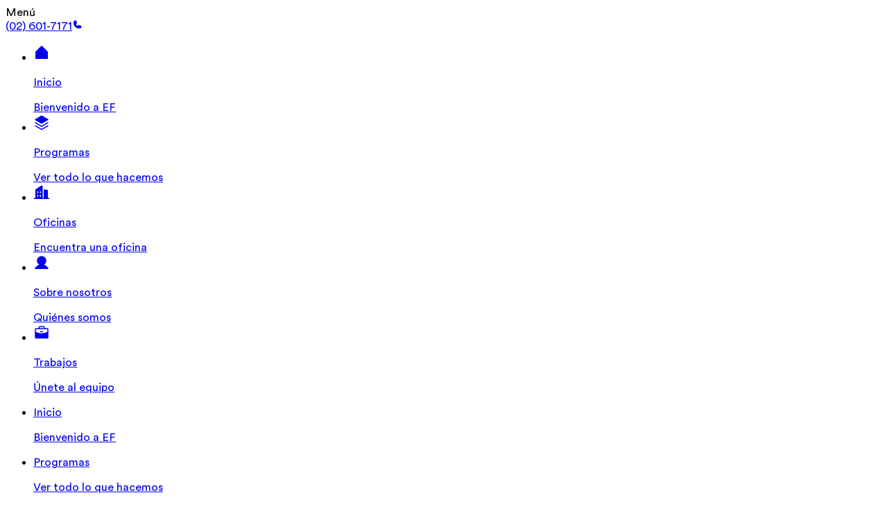

--- FILE ---
content_type: text/html
request_url: https://www.ef.com.ec/campaign/quito/cursos-de-ingles/
body_size: 24988
content:
<!DOCTYPE html><html class="overflow-x-hidden motion-safe:scroll-smooth" data-buildstamp="1/30/2026, 1:37:37 PM" dir="ltr" lang="es-EC"><head><meta charSet="utf-8"/><meta name="viewport" content="width=device-width, initial-scale=1"/><link rel="stylesheet" href="https://www.ef.com/assetscdn/ccV3mmYgLp0oSFdI1hw8Z/cc/_next/static/css/05d141b51a33a7f0.css" data-precedence="next"/><link rel="stylesheet" href="https://www.ef.com/assetscdn/ccV3mmYgLp0oSFdI1hw8Z/cc/_next/static/css/1a52bbba5ae9759c.css" data-precedence="next"/><link rel="stylesheet" href="https://www.ef.com/assetscdn/ccV3mmYgLp0oSFdI1hw8Z/cc/_next/static/css/18ae3de73323472d.css" data-precedence="next"/><link rel="stylesheet" href="https://www.ef.com/assetscdn/ccV3mmYgLp0oSFdI1hw8Z/cc/_next/static/css/36be6dcafaa884bb.css" data-precedence="next"/><link rel="preload" as="script" fetchPriority="low" href="https://www.ef.com/assetscdn/ccV3mmYgLp0oSFdI1hw8Z/cc/_next/static/chunks/webpack-443cec2b3c97b45a.js"/><script src="https://www.ef.com/assetscdn/ccV3mmYgLp0oSFdI1hw8Z/cc/_next/static/chunks/fd9d1056-b5d712bb536a76f7.js" async=""></script><script src="https://www.ef.com/assetscdn/ccV3mmYgLp0oSFdI1hw8Z/cc/_next/static/chunks/117-6bd1dd533797e8e9.js" async=""></script><script src="https://www.ef.com/assetscdn/ccV3mmYgLp0oSFdI1hw8Z/cc/_next/static/chunks/main-app-83b68c5d8d96b3b5.js" async=""></script><script src="https://www.ef.com/assetscdn/ccV3mmYgLp0oSFdI1hw8Z/cc/_next/static/chunks/2432722b-505db77b5d5f6ae9.js" async=""></script><script src="https://www.ef.com/assetscdn/ccV3mmYgLp0oSFdI1hw8Z/cc/_next/static/chunks/eb231a04-6bec5045eaa8c7c2.js" async=""></script><script src="https://www.ef.com/assetscdn/ccV3mmYgLp0oSFdI1hw8Z/cc/_next/static/chunks/0f22c0aa-cf927bc731fa0c80.js" async=""></script><script src="https://www.ef.com/assetscdn/ccV3mmYgLp0oSFdI1hw8Z/cc/_next/static/chunks/438b5949-0026d4283fe4646a.js" async=""></script><script src="https://www.ef.com/assetscdn/ccV3mmYgLp0oSFdI1hw8Z/cc/_next/static/chunks/504cb2de-e4e31e7e769fdc13.js" async=""></script><script src="https://www.ef.com/assetscdn/ccV3mmYgLp0oSFdI1hw8Z/cc/_next/static/chunks/6fcc6515-1cb23a4a514d180d.js" async=""></script><script src="https://www.ef.com/assetscdn/ccV3mmYgLp0oSFdI1hw8Z/cc/_next/static/chunks/014b2aa1-ee143cee87b9d7be.js" async=""></script><script src="https://www.ef.com/assetscdn/ccV3mmYgLp0oSFdI1hw8Z/cc/_next/static/chunks/91b162bf-e1699dcd88c80df9.js" async=""></script><script src="https://www.ef.com/assetscdn/ccV3mmYgLp0oSFdI1hw8Z/cc/_next/static/chunks/c29b7cb2-95600be0a76f811a.js" async=""></script><script src="https://www.ef.com/assetscdn/ccV3mmYgLp0oSFdI1hw8Z/cc/_next/static/chunks/779-3312e93ab20b1370.js" async=""></script><script src="https://www.ef.com/assetscdn/ccV3mmYgLp0oSFdI1hw8Z/cc/_next/static/chunks/896-0f03926923bf467d.js" async=""></script><script src="https://www.ef.com/assetscdn/ccV3mmYgLp0oSFdI1hw8Z/cc/_next/static/chunks/973-4c7c4ade2df14e46.js" async=""></script><script src="https://www.ef.com/assetscdn/ccV3mmYgLp0oSFdI1hw8Z/cc/_next/static/chunks/app/%5Bmarket%5D/%5B...slug%5D/layout-20fb35657cf25671.js" async=""></script><script async="" id="optimizely-script" src="/assetscdn/optimizely/24099230963.js"></script><script async="" src="/assetscdn/daskalos/efcwatk.min.js" type="text/javascript"></script><script src="https://www.ef.com/assetscdn/ccV3mmYgLp0oSFdI1hw8Z/cc/_next/static/chunks/app/%5Bmarket%5D/%5B...slug%5D/page-0f43eb4d0b69b1cc.js" async=""></script><link rel="preload" href="https://ef-ilc.sb.blueconic.net/script.js" as="script"/><title>EF Education First | EF Education First</title><meta name="description" content="EF Education First: pioneer and specialist in language exchanges and stays for 50 years, in 50 destinations, for everyone from 9 years old and all levels."/><meta name="buildstamp" content="1/30/2026, 1:37:37 PM"/><link rel="canonical" href="https://www.ef.com.ec/campaign/quito/cursos-de-ingles/"/><meta property="og:title" content="EF Education First | EF Education First"/><meta property="og:description" content="EF Education First: pioneer and specialist in language exchanges and stays for 50 years, in 50 destinations, for everyone from 9 years old and all levels."/><meta property="og:image" content="https://a.storyblok.com/f/253925/1500x1072/b778d9ab7c/04_18-_promotion_academics_studentsdiscussing.png/m/1200x630"/><meta name="twitter:card" content="summary_large_image"/><meta name="twitter:title" content="EF Education First | EF Education First"/><meta name="twitter:description" content="EF Education First: pioneer and specialist in language exchanges and stays for 50 years, in 50 destinations, for everyone from 9 years old and all levels."/><meta name="twitter:image" content="https://a.storyblok.com/f/253925/1500x1072/b778d9ab7c/04_18-_promotion_academics_studentsdiscussing.png/m/1200x630"/><link href="/assetscdn/WIBIwq6RdJvcD9bc8RMd/central-media/common/icon.svg" rel="icon" type="image/svg+xml"/><link href="/assetscdn/WIBIwq6RdJvcD9bc8RMd/central-media/common/favicon.png" rel="icon" sizes="48x48" type="image/png"/><link href="/assetscdn/WIBIwq6RdJvcD9bc8RMd/central-media/common/favicon.ico" rel="icon" sizes="48x48" type="image/x-icon"/><link href="/assetscdn/WIBIwq6RdJvcD9bc8RMd/central-media/common/apple-touch-icon.png" rel="apple-touch-icon"/><link rel="preconnect" as="style" href="https://www.ef.com/"/><link rel="preconnect" as="font" crossorigin="anonymous" href="https://www.ef.com/"/><style>@font-face{font-family:'EF Circular VF';src:url('https://www.ef.com/assetscdn/ef-global/fonts/v1.9.2/variable/EF-Circular-VF-Dia.woff2') format('woff2');unicode-range:U+00C0,U+00C1,U+00C2,U+00C3,U+00C4,U+00C5,U+00C6,U+00C7,U+00C8,U+00C9,U+00CA,U+00CB,U+00CC,U+00CD,U+00CE,U+00CF,U+00D1,U+00D2,U+00D3,U+00D4,U+00D5,U+00D6,U+00D9,U+00DA,U+00DB,U+00DC,U+00DD,U+00E0,U+00E1,U+00E2,U+00E3,U+00E4,U+00E5,U+00E6,U+00E7,U+00E8,U+00E9,U+00EA,U+00EB,U+00EC,U+00ED,U+00EE,U+00EF,U+00F1,U+00F2,U+00F3,U+00F4,U+00F5,U+00F6,U+00F9,U+00FA,U+00FB,U+00FC,U+00FD,U+00FF,U+0100,U+0101,U+010C,U+010D,U+0147,U+0148,U+014D,U+0158,U+0159,U+0160,U+0161,U+0164,U+016F,U+0170,U+0171,U+0178,U+017D,U+017E,U+0401,U+0407,U+0451,U+0457;font-weight:100 900;font-style:normal;font-display:swap}@font-face{font-family:'EF Circular VF';src:url('https://www.ef.com/assetscdn/ef-global/fonts/v1.9.2/variable/EF-Circular-Italic-VF-Extended.woff2') format('woff2');unicode-range:U+00D0,U+00D8,U+00DE,U+00DF,U+00F0,U+00F7,U+00F8,U+00FE,U+0102,U+0103,U+0104,U+0105,U+0106,U+0107,U+0108,U+0109,U+010A,U+010B,U+010E,U+010F,U+0110,U+0111,U+0112,U+0113,U+0114,U+0115,U+0116,U+0117,U+0118,U+0119,U+011A,U+011B,U+011C,U+011D,U+011E,U+011F,U+0120,U+0121,U+0122,U+0123,U+0124,U+0125,U+0126,U+0127,U+0128,U+0129,U+012A,U+012B,U+012C,U+012D,U+012E,U+012F,U+0130,U+0131,U+0132,U+0133,U+0134,U+0135,U+0136,U+0137,U+0138,U+0139,U+013A,U+013B,U+013C,U+013D,U+013E,U+013F,U+0140,U+0141,U+0142,U+0143,U+0144,U+0145,U+0146,U+0149,U+014A,U+014B,U+014C,U+014E,U+014F,U+0150,U+0151,U+0152,U+0153,U+0154,U+0155,U+0156,U+0157,U+015A,U+015B,U+015C,U+015D,U+015E,U+015F,U+0162,U+0163,U+0165,U+0166,U+0167,U+0168,U+0169,U+016A,U+016B,U+016C,U+016D,U+016E,U+0172,U+0173,U+0174,U+0175,U+0176,U+0177,U+0179,U+017A,U+017B,U+017C,U+018F,U+01B5,U+01B6,U+01C4,U+01C5,U+01C6,U+01F1,U+01F2,U+01F3,U+01FA,U+01FB,U+01FC,U+01FD,U+01FE,U+01FF,U+0218,U+0219,U+021A,U+021B,U+0237,U+0259,U+1E80,U+1E81,U+1E82,U+1E83,U+1E84,U+1E85,U+1E8A,U+1E8B,U+1EF2,U+1EF3,U+2007,U+2008,U+200B,U+F4D2,U+F4D3;font-weight:100 900;font-style:italic;font-display:swap}@font-face{font-family:'EF Circular VF';src:url('https://www.ef.com/assetscdn/ef-global/fonts/v1.9.2/variable/EF-Circular-Italic-VF-Latin.woff2') format('woff2');unicode-range:U+0020,U+0021,U+0022,U+0023,U+0024,U+0025,U+0026,U+0027,U+0028,U+0029,U+002A,U+002B,U+002C,U+002D,U+002E,U+002F,U+0030,U+0031,U+0032,U+0033,U+0034,U+0035,U+0036,U+0037,U+0038,U+0039,U+003A,U+003B,U+003C,U+003D,U+003E,U+003F,U+0040,U+0041,U+0042,U+0043,U+0044,U+0045,U+0046,U+0047,U+0048,U+0049,U+004A,U+004B,U+004C,U+004D,U+004E,U+004F,U+0050,U+0051,U+0052,U+0053,U+0054,U+0055,U+0056,U+0057,U+0058,U+0059,U+005A,U+005B,U+005C,U+005D,U+005E,U+005F,U+0060,U+0061,U+0062,U+0063,U+0064,U+0065,U+0066,U+0067,U+0068,U+0069,U+006A,U+006B,U+006C,U+006D,U+006E,U+006F,U+0070,U+0071,U+0072,U+0073,U+0074,U+0075,U+0076,U+0077,U+0078,U+0079,U+007A,U+007B,U+007C,U+007D;font-weight:100 900;font-style:italic;font-display:swap}@font-face{font-family:'EF Circular VF';src:url('https://www.ef.com/assetscdn/ef-global/fonts/v1.9.2/variable/EF-Circular-VF-Cyrillic.woff2') format('woff2');unicode-range:U+0400,U+0401,U+0402,U+0403,U+0404,U+0405,U+0406,U+0407,U+0408,U+0409,U+040A,U+040B,U+040C,U+040D,U+040E,U+040F,U+0410,U+0411,U+0412,U+0413,U+0414,U+0415,U+0416,U+0417,U+0418,U+0419,U+041A,U+041B,U+041C,U+041D,U+041E,U+041F,U+0420,U+0421,U+0422,U+0423,U+0424,U+0425,U+0426,U+0427,U+0428,U+0429,U+042A,U+042B,U+042C,U+042D,U+042E,U+042F,U+0430,U+0431,U+0432,U+0433,U+0434,U+0435,U+0436,U+0437,U+0438,U+0439,U+043A,U+043B,U+043C,U+043D,U+043E,U+043F,U+0440,U+0441,U+0442,U+0443,U+0444,U+0445,U+0446,U+0447,U+0448,U+0449,U+044A,U+044B,U+044C,U+044D,U+044E,U+044F,U+0450,U+0451,U+0452,U+0453,U+0454,U+0455,U+0456,U+0457,U+0458,U+0459,U+045A,U+045B,U+045C,U+045D,U+045E,U+045F,U+0462,U+0463,U+0472,U+0473,U+0474,U+0475,U+0490,U+0491,U+0492,U+0493,U+049A,U+049B,U+04A2,U+04A3,U+04AE,U+04AF,U+04B0,U+04B1,U+04B2,U+04B3,U+04BA,U+04BB,U+04D8,U+04D9,U+04E8,U+04E9;font-weight:100 900;font-style:normal;font-display:swap}@font-face{font-family:'EF Circular VF';src:url('https://www.ef.com/assetscdn/ef-global/fonts/v1.9.2/variable/EF-Circular-Italic-VF-Utilities.woff2') format('woff2');unicode-range:U+007E,U+00A0,U+00A1,U+00A2,U+00A3,U+00A4,U+00A5,U+00A6,U+00A7,U+00A8,U+00A9,U+00AA,U+00AB,U+00AC,U+00AD,U+00AE,U+00AF,U+00B0,U+00B1,U+00B2,U+00B3,U+00B4,U+00B5,U+00B6,U+00B7,U+00B8,U+00B9,U+00BA,U+00BB,U+00BC,U+00BD,U+00BE,U+00BF,U+00D7,U+02BB,U+02BC,U+02C6,U+02C7,U+02C9,U+02D8,U+02D9,U+02DA,U+02DB,U+02DC,U+02DD,U+0394,U+03A9,U+03BC,U+03C0,U+2013,U+2014,U+2018,U+2019,U+201A,U+201C,U+201D,U+201E,U+2020,U+2022,U+2026,U+2030,U+2039,U+203A,U+2042,U+2044,U+2051,U+2070,U+2074,U+2075,U+2076,U+2077,U+2078,U+2079,U+2080,U+2081,U+2082,U+2083,U+2084,U+2085,U+2086,U+2087,U+2088,U+2089,U+20AC,U+20B4,U+20B8,U+20BD,U+2113,U+2116,U+2122,U+2126,U+2160,U+2161,U+2162,U+2163,U+2164,U+2165,U+2166,U+2167,U+2168,U+2169,U+216C,U+216D,U+216E,U+216F,U+2190,U+2191,U+2192,U+2193,U+2196,U+2197,U+2198,U+2199,U+21A9,U+21B0,U+21B1,U+21B2,U+21B3,U+21B4,U+21B5,U+21C6,U+2202,U+2206,U+220F,U+2211,U+2212,U+2215,U+2219,U+221A,U+221E,U+222B,U+2248,U+2260,U+2264,U+2265,U+22C5,U+24C5,U+25A0,U+25A1,U+25AF,U+25B2,U+25B3,U+25CA,U+25CB,U+25CF,U+262E,U+2713,U+2715,U+2780,U+2781,U+2782,U+2783,U+2784,U+2785,U+2786,U+2787,U+2788,U+E000,U+E002;font-weight:100 900;font-style:italic;font-display:swap}@font-face{font-family:'EF Circular VF';src:url('https://www.ef.com/assetscdn/ef-global/fonts/v1.9.2/variable/EF-Circular-VF-Utilities.woff2') format('woff2');unicode-range:U+007E,U+00A0,U+00A1,U+00A2,U+00A3,U+00A4,U+00A5,U+00A6,U+00A7,U+00A8,U+00A9,U+00AA,U+00AB,U+00AC,U+00AD,U+00AE,U+00AF,U+00B0,U+00B1,U+00B2,U+00B3,U+00B4,U+00B5,U+00B6,U+00B7,U+00B8,U+00B9,U+00BA,U+00BB,U+00BC,U+00BD,U+00BE,U+00BF,U+00D7,U+02BB,U+02BC,U+02C6,U+02C7,U+02C9,U+02D8,U+02D9,U+02DA,U+02DB,U+02DC,U+02DD,U+0394,U+03A9,U+03BC,U+03C0,U+2013,U+2014,U+2018,U+2019,U+201A,U+201C,U+201D,U+201E,U+2020,U+2022,U+2026,U+2030,U+2039,U+203A,U+2042,U+2044,U+2051,U+2070,U+2074,U+2075,U+2076,U+2077,U+2078,U+2079,U+2080,U+2081,U+2082,U+2083,U+2084,U+2085,U+2086,U+2087,U+2088,U+2089,U+20AC,U+20B4,U+20B8,U+20BD,U+2113,U+2116,U+2122,U+2126,U+2160,U+2161,U+2162,U+2163,U+2164,U+2165,U+2166,U+2167,U+2168,U+2169,U+216C,U+216D,U+216E,U+216F,U+2190,U+2191,U+2192,U+2193,U+2196,U+2197,U+2198,U+2199,U+21A9,U+21B0,U+21B1,U+21B2,U+21B3,U+21B4,U+21B5,U+21C6,U+2202,U+2206,U+220F,U+2211,U+2212,U+2215,U+2219,U+221A,U+221E,U+222B,U+2248,U+2260,U+2264,U+2265,U+22C5,U+24C5,U+25A0,U+25A1,U+25AF,U+25B2,U+25B3,U+25CA,U+25CB,U+25CF,U+262E,U+2713,U+2715,U+2780,U+2781,U+2782,U+2783,U+2784,U+2785,U+2786,U+2787,U+2788,U+E000,U+E002;font-weight:100 900;font-style:normal;font-display:swap}@font-face{font-family:'EF Circular VF';src:url('https://www.ef.com/assetscdn/ef-global/fonts/v1.9.2/variable/EF-Circular-VF-Extended.woff2') format('woff2');unicode-range:U+00D0,U+00D8,U+00DE,U+00DF,U+00F0,U+00F7,U+00F8,U+00FE,U+0102,U+0103,U+0104,U+0105,U+0106,U+0107,U+0108,U+0109,U+010A,U+010B,U+010E,U+010F,U+0110,U+0111,U+0112,U+0113,U+0114,U+0115,U+0116,U+0117,U+0118,U+0119,U+011A,U+011B,U+011C,U+011D,U+011E,U+011F,U+0120,U+0121,U+0122,U+0123,U+0124,U+0125,U+0126,U+0127,U+0128,U+0129,U+012A,U+012B,U+012C,U+012D,U+012E,U+012F,U+0130,U+0131,U+0132,U+0133,U+0134,U+0135,U+0136,U+0137,U+0138,U+0139,U+013A,U+013B,U+013C,U+013D,U+013E,U+013F,U+0140,U+0141,U+0142,U+0143,U+0144,U+0145,U+0146,U+0149,U+014A,U+014B,U+014C,U+014E,U+014F,U+0150,U+0151,U+0152,U+0153,U+0154,U+0155,U+0156,U+0157,U+015A,U+015B,U+015C,U+015D,U+015E,U+015F,U+0162,U+0163,U+0165,U+0166,U+0167,U+0168,U+0169,U+016A,U+016B,U+016C,U+016D,U+016E,U+0172,U+0173,U+0174,U+0175,U+0176,U+0177,U+0179,U+017A,U+017B,U+017C,U+018F,U+01B5,U+01B6,U+01C4,U+01C5,U+01C6,U+01F1,U+01F2,U+01F3,U+01FA,U+01FB,U+01FC,U+01FD,U+01FE,U+01FF,U+0218,U+0219,U+021A,U+021B,U+0237,U+0259,U+1E80,U+1E81,U+1E82,U+1E83,U+1E84,U+1E85,U+1E8A,U+1E8B,U+1EF2,U+1EF3,U+2007,U+2008,U+200B,U+F4D2,U+F4D3;font-weight:100 900;font-style:normal;font-display:swap}@font-face{font-family:'EF Circular VF';src:url('https://www.ef.com/assetscdn/ef-global/fonts/v1.9.2/variable/EF-Circular-VF-Latin.woff2') format('woff2');unicode-range:U+0020,U+0021,U+0022,U+0023,U+0024,U+0025,U+0026,U+0027,U+0028,U+0029,U+002A,U+002B,U+002C,U+002D,U+002E,U+002F,U+0030,U+0031,U+0032,U+0033,U+0034,U+0035,U+0036,U+0037,U+0038,U+0039,U+003A,U+003B,U+003C,U+003D,U+003E,U+003F,U+0040,U+0041,U+0042,U+0043,U+0044,U+0045,U+0046,U+0047,U+0048,U+0049,U+004A,U+004B,U+004C,U+004D,U+004E,U+004F,U+0050,U+0051,U+0052,U+0053,U+0054,U+0055,U+0056,U+0057,U+0058,U+0059,U+005A,U+005B,U+005C,U+005D,U+005E,U+005F,U+0060,U+0061,U+0062,U+0063,U+0064,U+0065,U+0066,U+0067,U+0068,U+0069,U+006A,U+006B,U+006C,U+006D,U+006E,U+006F,U+0070,U+0071,U+0072,U+0073,U+0074,U+0075,U+0076,U+0077,U+0078,U+0079,U+007A,U+007B,U+007C,U+007D;font-weight:100 900;font-style:normal;font-display:swap}@font-face{font-family:'EF Circular VF';src:url('https://www.ef.com/assetscdn/ef-global/fonts/v1.9.2/variable/EF-Circular-Italic-VF-Cyrillic.woff2') format('woff2');unicode-range:U+0400,U+0401,U+0402,U+0403,U+0404,U+0405,U+0406,U+0407,U+0408,U+0409,U+040A,U+040B,U+040C,U+040D,U+040E,U+040F,U+0410,U+0411,U+0412,U+0413,U+0414,U+0415,U+0416,U+0417,U+0418,U+0419,U+041A,U+041B,U+041C,U+041D,U+041E,U+041F,U+0420,U+0421,U+0422,U+0423,U+0424,U+0425,U+0426,U+0427,U+0428,U+0429,U+042A,U+042B,U+042C,U+042D,U+042E,U+042F,U+0430,U+0431,U+0432,U+0433,U+0434,U+0435,U+0436,U+0437,U+0438,U+0439,U+043A,U+043B,U+043C,U+043D,U+043E,U+043F,U+0440,U+0441,U+0442,U+0443,U+0444,U+0445,U+0446,U+0447,U+0448,U+0449,U+044A,U+044B,U+044C,U+044D,U+044E,U+044F,U+0450,U+0451,U+0452,U+0453,U+0454,U+0455,U+0456,U+0457,U+0458,U+0459,U+045A,U+045B,U+045C,U+045D,U+045E,U+045F,U+0462,U+0463,U+0472,U+0473,U+0474,U+0475,U+0490,U+0491,U+0492,U+0493,U+049A,U+049B,U+04A2,U+04A3,U+04AE,U+04AF,U+04B0,U+04B1,U+04B2,U+04B3,U+04BA,U+04BB,U+04D8,U+04D9,U+04E8,U+04E9;font-weight:100 900;font-style:italic;font-display:swap}@font-face{font-family:'EF Circular VF';src:url('https://www.ef.com/assetscdn/ef-global/fonts/v1.9.2/variable/EF-Circular-Italic-VF-Dia.woff2') format('woff2');unicode-range:U+00C0,U+00C1,U+00C2,U+00C3,U+00C4,U+00C5,U+00C6,U+00C7,U+00C8,U+00C9,U+00CA,U+00CB,U+00CC,U+00CD,U+00CE,U+00CF,U+00D1,U+00D2,U+00D3,U+00D4,U+00D5,U+00D6,U+00D9,U+00DA,U+00DB,U+00DC,U+00DD,U+00E0,U+00E1,U+00E2,U+00E3,U+00E4,U+00E5,U+00E6,U+00E7,U+00E8,U+00E9,U+00EA,U+00EB,U+00EC,U+00ED,U+00EE,U+00EF,U+00F1,U+00F2,U+00F3,U+00F4,U+00F5,U+00F6,U+00F9,U+00FA,U+00FB,U+00FC,U+00FD,U+00FF,U+0100,U+0101,U+010C,U+010D,U+0147,U+0148,U+014D,U+0158,U+0159,U+0160,U+0161,U+0164,U+016F,U+0170,U+0171,U+0178,U+017D,U+017E,U+0401,U+0407,U+0451,U+0457;font-weight:100 900;font-style:italic;font-display:swap}</style><style>html, body { font-family: EF Circular VF, Helvetica, Open Sans, Gill Sans MT, Gill Sans, Corbel, Arial, sans-serif; }</style><style>@font-face{font-family:'EF Circular Trail';src:url('https://www.ef.com/assetscdn/ef-global/trails/EFCircularTrail-8.woff2')format('woff2');font-weight:800;font-style:normal;font-display:swap;}</style><script src="https://www.ef.com/assetscdn/ccV3mmYgLp0oSFdI1hw8Z/cc/_next/static/chunks/polyfills-42372ed130431b0a.js" noModule=""></script></head><body class="!pointer-events-auto"><div id="cefcom-globalheader" data-clickregion="global-header" data-version="0.1.9-no-backpack.10" data-cefcom-test="2" class="cefcom-global-header-wrapper
        
         --no-shadow 
        "><div data-clicksubregion="topbar" class="cefcom-top-bar --react
        
        " style="padding-right:0px;margin-right:0px"><div class="cefcom-top-bar__wrapper"><header class="cefcom-top-bar__inner "><div class="cefcom-top-bar__col -left"><a class="cefcom-top-bar__top-link" data-info="open"><span class="topbar-menu-toggle cefcom-icon -menu"></span><span class="cefcom-top-bar__top-link-text"></span><span class="cefcom-top-bar__top-link-text">Menú</span><span class="cefcom-top-bar__top-link-text"></span><span class="cefcom-top-bar__top-link-text"></span></a></div><div class="cefcom-top-bar__col -center ef-header__col-logo"><a href="/" class="cefcom-top-bar__logo"><span style="background-image:url(&#x27;https://a.storyblok.com/f/61891/x/aa166bd9ab/00.svg&#x27;)" class="cefcom-top-bar__logo-black"></span><span style="background-image:url(&#x27;https://a.storyblok.com/f/61891/x/7d00ecae9d/00.svg&#x27;)" class="cefcom-top-bar__logo-white"></span></a></div><div class="cefcom-top-bar__col -right -with-phone" style="padding-right:8px"><a href="tel:026017171" class=" cefcom-top-bar__top-link -phone-link" data-info="telephone"><span class="js-topbar-phone cefcom-top-bar__top-link-text">(02) 601-7171</span><span class="js-topbar-phone cefcom-icon -phone"><svg xmlns="http://www.w3.org/2000/svg" width="15" height="15" fill="currentColor" viewBox="0 0 256 256"><path d="M231.88,175.08A56.26,56.26,0,0,1,176,224C96.6,224,32,159.4,32,80A56.26,56.26,0,0,1,80.92,24.12a16,16,0,0,1,16.62,9.52l21.12,47.15,0,.12A16,16,0,0,1,117.39,96c-.18.27-.37.52-.57.77L96,121.45c7.49,15.22,23.41,31,38.83,38.51l24.34-20.71a8.12,8.12,0,0,1,.75-.56,16,16,0,0,1,15.17-1.4l.13.06,47.11,21.11A16,16,0,0,1,231.88,175.08Z"></path></svg></span></a></div></header><div class="ef-header__top-global-menu"><div class="gc-menu__container"><div class="ef-container"><div class="gc-menu__wrapper"><ul class="gc-topbar__item-group js-gc-topbar-item-group dropdown"><li class="gc-topbar__item"><a href="/" class="gc-bar-menu-btn" data-short-text="Inicio"><div class="item-content__wrapper"><span class="item-icon"><svg xmlns="http://www.w3.org/2000/svg" width="24" height="24" fill="currentColor" viewBox="0 0 256 256" class="top-bar-menu-icons"><path d="M224,120v96a8,8,0,0,1-8,8H40a8,8,0,0,1-8-8V120a15.87,15.87,0,0,1,4.69-11.32l80-80a16,16,0,0,1,22.62,0l80,80A15.87,15.87,0,0,1,224,120Z"></path></svg></span><p class="item-title">Inicio</p><div class="item-text__wrapper"><span class="item-text">Bienvenido a EF</span><div class="item-text--hover"></div></div></div></a></li><li class="gc-topbar__item"><a href="/pg/" class="gc-bar-menu-btn" data-short-text="Programas"><div class="item-content__wrapper"><span class="item-icon"><svg xmlns="http://www.w3.org/2000/svg" width="24" height="24" fill="currentColor" viewBox="0 0 256 256" class="top-bar-menu-icons"><path d="M220,169.09l-92,53.65L36,169.09A8,8,0,0,0,28,182.91l96,56a8,8,0,0,0,8.06,0l96-56A8,8,0,1,0,220,169.09Z"></path><path d="M220,121.09l-92,53.65L36,121.09A8,8,0,0,0,28,134.91l96,56a8,8,0,0,0,8.06,0l96-56A8,8,0,1,0,220,121.09Z"></path><path d="M28,86.91l96,56a8,8,0,0,0,8.06,0l96-56a8,8,0,0,0,0-13.82l-96-56a8,8,0,0,0-8.06,0l-96,56a8,8,0,0,0,0,13.82Z"></path></svg></span><p class="item-title">Programas</p><div class="item-text__wrapper"><span class="item-text">Ver todo lo que hacemos</span><div class="item-text--hover"></div></div></div></a></li><li class="gc-topbar__item"><a href="/contact/" class="gc-bar-menu-btn" data-short-text="Offices"><div class="item-content__wrapper"><span class="item-icon"><svg xmlns="http://www.w3.org/2000/svg" width="24" height="24" fill="currentColor" viewBox="0 0 256 256" class="top-bar-menu-icons"><path d="M239.73,208H224V96a16,16,0,0,0-16-16H164a4,4,0,0,0-4,4V208H144V32.41a16.43,16.43,0,0,0-6.16-13,16,16,0,0,0-18.72-.69L39.12,72A16,16,0,0,0,32,85.34V208H16.27A8.18,8.18,0,0,0,8,215.47,8,8,0,0,0,16,224H240a8,8,0,0,0,8-8.53A8.18,8.18,0,0,0,239.73,208ZM76,184a8,8,0,0,1-8.53,8A8.18,8.18,0,0,1,60,183.72V168.27A8.19,8.19,0,0,1,67.47,160,8,8,0,0,1,76,168Zm0-56a8,8,0,0,1-8.53,8A8.19,8.19,0,0,1,60,127.72V112.27A8.19,8.19,0,0,1,67.47,104,8,8,0,0,1,76,112Zm40,56a8,8,0,0,1-8.53,8,8.18,8.18,0,0,1-7.47-8.26V168.27a8.19,8.19,0,0,1,7.47-8.26,8,8,0,0,1,8.53,8Zm0-56a8,8,0,0,1-8.53,8,8.19,8.19,0,0,1-7.47-8.26V112.27a8.19,8.19,0,0,1,7.47-8.26,8,8,0,0,1,8.53,8Z"></path></svg></span><p class="item-title">Oficinas</p><div class="item-text__wrapper"><span class="item-text">Encuentra una oficina</span><div class="item-text--hover"></div></div></div></a></li><li class="gc-topbar__item"><a href="/about-us/" class="gc-bar-menu-btn" data-short-text="Sobre nosotros"><div class="item-content__wrapper"><span class="item-icon"><svg xmlns="http://www.w3.org/2000/svg" width="24" height="24" fill="currentColor" viewBox="0 0 256 256" class="top-bar-menu-icons"><path d="M230.93,220a8,8,0,0,1-6.93,4H32a8,8,0,0,1-6.92-12c15.23-26.33,38.7-45.21,66.09-54.16a72,72,0,1,1,73.66,0c27.39,8.95,50.86,27.83,66.09,54.16A8,8,0,0,1,230.93,220Z"></path></svg></span><p class="item-title">Sobre nosotros</p><div class="item-text__wrapper"><span class="item-text">Quiénes somos</span><div class="item-text--hover"></div></div></div></a></li><li class="gc-topbar__item"><a href="//careers.ef.com" class="gc-bar-menu-btn" data-short-text="Trabajos"><div class="item-content__wrapper"><span class="item-icon"><svg xmlns="http://www.w3.org/2000/svg" width="24" height="24" fill="currentColor" viewBox="0 0 256 256" class="top-bar-menu-icons"><path d="M152,112a8,8,0,0,1-8,8H112a8,8,0,0,1,0-16h32A8,8,0,0,1,152,112Zm80-40V200a16,16,0,0,1-16,16H40a16,16,0,0,1-16-16V72A16,16,0,0,1,40,56H80V48a24,24,0,0,1,24-24h48a24,24,0,0,1,24,24v8h40A16,16,0,0,1,232,72ZM96,56h64V48a8,8,0,0,0-8-8H104a8,8,0,0,0-8,8Zm120,57.61V72H40v41.61A184,184,0,0,0,128,136,184,184,0,0,0,216,113.61Z"></path></svg></span><p class="item-title">Trabajos</p><div class="item-text__wrapper"><span class="item-text">Únete al equipo</span><div class="item-text--hover"></div></div></div></a></li></ul></div></div></div></div><div class="ef-header__top-global-menu-mobile"><section class="gc-layer-global-mobile-nav gc-layer gc-layer-global-mobile-nav--shown"><div class="gc-layer__container"><nav class="gc-global-mobile-nav" id="global-mobile-nav"><ul class="gc-global-mobile-nav__list slide"><li class="gc-global-mobile-nav__item"><a href="/" class="gc-global-mobile-nav__anchor gc-global-mobile-nav__anchor--"><div class="mobile-menu-content__wrapper"><p class="mobile-menu-title">Inicio</p><span class="mobile-menu-text">Bienvenido a EF</span></div></a></li><li class="gc-global-mobile-nav__item"><a href="/pg/" class="gc-global-mobile-nav__anchor gc-global-mobile-nav__anchor--"><div class="mobile-menu-content__wrapper"><p class="mobile-menu-title">Programas</p><span class="mobile-menu-text">Ver todo lo que hacemos</span></div></a></li><li class="gc-global-mobile-nav__item"><a href="/contact/" class="gc-global-mobile-nav__anchor gc-global-mobile-nav__anchor--"><div class="mobile-menu-content__wrapper"><p class="mobile-menu-title">Oficinas</p><span class="mobile-menu-text">Encuentra una oficina</span></div></a></li><li class="gc-global-mobile-nav__item"><a href="/about-us/" class="gc-global-mobile-nav__anchor gc-global-mobile-nav__anchor--"><div class="mobile-menu-content__wrapper"><p class="mobile-menu-title">Sobre nosotros</p><span class="mobile-menu-text">Quiénes somos</span></div></a></li><li class="gc-global-mobile-nav__item"><a href="//careers.ef.com" class="gc-global-mobile-nav__anchor gc-global-mobile-nav__anchor--"><div class="mobile-menu-content__wrapper"><p class="mobile-menu-title">Trabajos</p><span class="mobile-menu-text">Únete al equipo</span></div></a></li></ul></nav></div></section></div></div></div><span></span><div class="cefcom-product-header --react  -non-product  "><div data-clicksubregion="site-header" id="product-header" class="cefcom-product-header__container"><div class="cefcom-product-header__block-sitetitle"><span class="cefcom-product-header__title"><a href="">EF ESCUELA DE INGLÉS EN QUITO</a></span><span class="cefcom-product-header__subtitle"><a href="">EF Education First</a></span></div><span class="cefcom-product-header__block-menu-toggle" data-info="product-menu-mobile-toggle"><span class="ef-icon -chevron-down"></span></span></div></div><div data-clicksubregion="site-menu" class="cefcom-product-menu--react"><div id="ef-product-menu"><nav class="ef-nav"><ul class="ef-nav__menu"><li class="ef-nav__item   "><a class="ef-nav__link " href="https://www.ef.com.ec/campaign/quito/resumen">Resumen</a></li><li class="ef-nav__item    -with-sub-menu "><a class="ef-nav__link " href="https://www.ef.com.ec/campaign/quito/cursos-de-ingles">Cursos de Inglés</a><ul class="ef-nav__sub-menu"><li class="ef-nav__item  ef-nav__sub-link "><a class="ef-nav__link " href="https://www.ef.com.ec/campaign/quito/cursos-de-ingles">Curso de Inglés</a></li><li class="ef-nav__item  ef-nav__sub-link "><a class="ef-nav__link " href="https://www.ef.com.ec/campaign/quito/adultos">Adultos</a></li><li class="ef-nav__item  ef-nav__sub-link "><a class="ef-nav__link " href="https://www.ef.com.ec/campaign/quito/jovenes">Jóvenes</a></li><li class="ef-nav__item  ef-nav__sub-link "><a class="ef-nav__link " href="https://www.ef.com.ec/campaign/quito/ninos">Niños</a></li><li class="ef-nav__item  ef-nav__sub-link "><a class="ef-nav__link " href="https://www.ef.com.ec/campaign/quito/preparacion-para-examenes">Preparación para exámenes</a></li><li class="ef-nav__item  ef-nav__sub-link "><a class="ef-nav__link " href="https://www.ef.com.ec/campaign/quito/empresas">Empresas</a></li><li class="ef-nav__item  ef-nav__sub-link "><a class="ef-nav__link " href="https://www.ef.com.ec/campaign/quito/ingles-especializado"> Inglés especializado </a></li></ul></li><li class="ef-nav__item   "><a class="ef-nav__link " href="https://www.ef.com.ec/campaign/quito/examanes-internacionales">Examénes internacionales</a></li><li class="ef-nav__item   "><a class="ef-nav__link " href="https://www.ef.com.ec/campaign/quito/ofertas-y-novedades">Ofertas y novedades</a></li><li class="ef-nav__item   "><a class="ef-nav__link " href="https://www.ef.com.ec/campaign/quito/aprendizaje-rapido">Aprendizaje rápido </a></li><li class="ef-nav__item   "><a class="ef-nav__link " href="https://www.ef.com.ec/campaign/quito/contactanos">Contáctanos</a></li><li class="ef-nav__item -with-sub-menu -more-btn"><a class="ef-nav__link" href="#">Más</a><ul class="ef-nav__sub-menu"></ul></li></ul></nav></div></div><div id="ef-menu-mobile-gud" class="ef-product-menu--react"><div data-clicksubregion="site-menu-mobile"><nav class="ef-nav"><ul class="ef-nav__menu"><li class="ef-nav__item     "><a class="ef-nav__link  " href="https://www.ef.com.ec/campaign/quito/resumen">Resumen</a></li><li class="ef-nav__item    -with-sub-menu   "><a class="ef-nav__link  ">Cursos de Inglés</a><ul class="ef-nav__sub-menu"><li class="ef-nav__item  ef-nav__sub-link   "><a class="ef-nav__link  " href="https://www.ef.com.ec/campaign/quito/cursos-de-ingles">Curso de Inglés</a></li><li class="ef-nav__item  ef-nav__sub-link   "><a class="ef-nav__link  " href="https://www.ef.com.ec/campaign/quito/adultos">Adultos</a></li><li class="ef-nav__item  ef-nav__sub-link   "><a class="ef-nav__link  " href="https://www.ef.com.ec/campaign/quito/jovenes">Jóvenes</a></li><li class="ef-nav__item  ef-nav__sub-link   "><a class="ef-nav__link  " href="https://www.ef.com.ec/campaign/quito/ninos">Niños</a></li><li class="ef-nav__item  ef-nav__sub-link   "><a class="ef-nav__link  " href="https://www.ef.com.ec/campaign/quito/preparacion-para-examenes">Preparación para exámenes</a></li><li class="ef-nav__item  ef-nav__sub-link   "><a class="ef-nav__link  " href="https://www.ef.com.ec/campaign/quito/empresas">Empresas</a></li><li class="ef-nav__item  ef-nav__sub-link   "><a class="ef-nav__link  " href="https://www.ef.com.ec/campaign/quito/ingles-especializado"> Inglés especializado </a></li></ul></li><li class="ef-nav__item     "><a class="ef-nav__link  " href="https://www.ef.com.ec/campaign/quito/examanes-internacionales">Examénes internacionales</a></li><li class="ef-nav__item     "><a class="ef-nav__link  " href="https://www.ef.com.ec/campaign/quito/ofertas-y-novedades">Ofertas y novedades</a></li><li class="ef-nav__item     "><a class="ef-nav__link  " href="https://www.ef.com.ec/campaign/quito/aprendizaje-rapido">Aprendizaje rápido </a></li><li class="ef-nav__item     "><a class="ef-nav__link  " href="https://www.ef.com.ec/campaign/quito/contactanos">Contáctanos</a></li></ul></nav></div></div></div><main data-clickregion="page"><!--$!--><template data-dgst="BAILOUT_TO_CLIENT_SIDE_RENDERING"></template><!--/$--><div class="!block sm:!block md:!block lg:!block xl:!block snap-start scroll-mt-[55px] overflow-x-hidden md:scroll-mt-[102px] py-4 md:py-6 lg:py-8 xl:py-16 rounded-none shadow-none" data-clicksubregion="intro-text" id="intro-text" tracking-id="intro-text" _uid="0705a67c-adae-47c8-956c-1fd514414afa" component="Section" data-cy="cc-section"><div class="shadow-none container relative z-[1]" _uid="65ae2def-34ba-4fc3-8afc-f4d255af3e53" component="Container" data-cy="cc-container"><div class="col-span-4 md:col-span-12 grid grid-cols-4 gap-4 md:grid-cols-12 lg:gap-6 !grid sm:!grid md:!grid lg:!grid xl:!grid" _uid="bfc68950-c297-4d30-af63-916af84dc801" component="Grid" data-cy="cc-container"><div class="shadow-none relative h-full w-full [&amp;&gt;*]:relative has-[&gt;_.hidden-promo]:!hidden [&amp;&gt;*]:w-full [&amp;&gt;*]:max-w-full [&amp;&gt;*]:h-full [&amp;&gt;*]:max-h-full col-span-4 md:col-span-9 lg:col-span-9 xl:col-span-9 row-span-1 md:row-span-1 lg:row-span-1 xl:row-span-1 !flex sm:!flex md:!flex lg:!flex xl:!flex items-start justify-start flex flex-col" _uid="b009ecd7-0bff-41a0-b2c7-3292773f2213" component="GridItem" data-cy="cc-grid-item"><div class="richtext" data-cy="rich-text"><h4 class="text-mobile-header-4 lg:text-desktop-header-4"><span class="">Programas:</span></h4><p class="text-body my-4 last:mt-4 empty:h-4">EF Escuela de inglés, Quito tiene cursos de inglés para todas las edades.</p><p class="text-body my-4 last:mt-4 empty:h-4"></p><p class="text-body my-4 last:mt-4 empty:h-4"><b>Small Stars: Iniciando la siembra del idioma inglés</b></p><p class="text-body my-4 last:mt-4 empty:h-4">Edades: 3 a 6 años</p><p class="text-body my-4 last:mt-4 empty:h-4">4 etapas: 8 meses de duración por etapa</p><p class="text-body my-4 last:mt-4 empty:h-4"></p><p class="text-body my-4 last:mt-4 empty:h-4"><b>High Flyers: LLegando lejos</b></p><p class="text-body my-4 last:mt-4 empty:h-4">Edades: 7 a 10 años</p><p class="text-body my-4 last:mt-4 empty:h-4">5 niveles: 9 meses de duración por nivel</p><p class="text-body my-4 last:mt-4 empty:h-4">Certificaciones Cambridge English: HF1 (Starters), HF3 (Movers), HF5 (Flyers)</p><p class="text-body my-4 last:mt-4 empty:h-4"></p><p class="text-body my-4 last:mt-4 empty:h-4"><b>Frontrunners: Creciendo en el idioma</b></p><p class="text-body my-4 last:mt-4 empty:h-4">Edades: 11 a 15 años</p><p class="text-body my-4 last:mt-4 empty:h-4">4 niveles: 9 meses de duración por nivel</p><p class="text-body my-4 last:mt-4 empty:h-4">Certificaciones Cambridge English: Frontrunners 3/4 (Flyers), Frontrunners 7/8 (KET)</p><p class="text-body my-4 last:mt-4 empty:h-4"></p><p class="text-body my-4 last:mt-4 empty:h-4"><b>Real English: Niveles del Marco Común Europeo</b></p><p class="text-body my-4 last:mt-4 empty:h-4">Edades: 16 años en adelante</p><p class="text-body my-4 last:mt-4 empty:h-4">5 niveles:</p><ul class="list-disc mb-4 ps-4"><li class="[&amp;&gt;p:empty]:hidden [&amp;&gt;p]:-ml-1"><p class="text-body my-4 last:mt-4 empty:h-4">3 meses por nivel – 4 horas diarias de lunes a viernes</p></li><li class="[&amp;&gt;p:empty]:hidden [&amp;&gt;p]:-ml-1"><p class="text-body my-4 last:mt-4 empty:h-4">6 meses por nivel – 2 horas diarias de lunes a viernes</p></li><li class="[&amp;&gt;p:empty]:hidden [&amp;&gt;p]:-ml-1"><p class="text-body my-4 last:mt-4 empty:h-4">12 meses por nivel – 5 horas semanales sábados o domingos</p></li></ul><p class="text-body my-4 last:mt-4 empty:h-4">Certificaciones del Ministerio de Educación: A2 – Elemental/ B1 – Intermedio/ C1 – Avanzado</p><p class="text-body my-4 last:mt-4 empty:h-4">Certificaciones Cambridge English: KET (B1-1)/PET (B2-2)/FCE (C2-1)</p><p class="text-body my-4 last:mt-4 empty:h-4"></p><p class="text-body my-4 last:mt-4 empty:h-4"><b>Business English: Inglés de Negocios, mejore su nivel de inglés en el area comercial</b></p><p class="text-body my-4 last:mt-4 empty:h-4">EF diseña un plan de capacitación que se adapta a sus necesidades o a las de su empresa, es un programa corporativo que se desarrolla en programas in house o clases privadas.</p><p class="text-body my-4 last:mt-4 empty:h-4">Edades: 16 años en adelante</p><p class="text-body my-4 last:mt-4 empty:h-4">3 niveles: Business 1 ( B1) – Business 2 ( B2) – Business 3 ( C1 )</p><p class="text-body my-4 last:mt-4 empty:h-4">Certificaciones Cambridge English: BEC</p><p class="text-body my-4 last:mt-4 empty:h-4"></p><p class="text-body my-4 last:mt-4 empty:h-4"><b>Preparación de examenes Internacionales</b></p><p class="text-body my-4 last:mt-4 empty:h-4">EF como centro autorizado de exámenes Cambridge ESOL, TOEFL iBT, IELTS, posee cursos especiales para este tipo de exámene que le ayudan a obtener el puntaje que necesita. Se requiere un nivel mínimo de inglés para cada tipo de preparación.</p><p class="text-body my-4 last:mt-4 empty:h-4"></p><p class="text-body my-4 last:mt-4 empty:h-4"><b>Clases one-to-one. Clases personalizadas enfocadas en su necesidad específica</b></p><p class="text-body my-4 last:mt-4 empty:h-4">Usted puede elegir el horario a partir de las 7 a.m hasta las 7 p.m. de lunes a domingo en las instalaciones de EF o en sus instalaciones.</p></div></div></div></div></div><div class="fixed bottom-0 end-0 start-0 z-[100] w-full border-t border-neutral-300 bg-white py-4 shadow transition-all translate-y-20 opacity-0" data-cy="cc-fixed-cta"><section class="ef-section relative z-0 flex flex-col overflow-x-clip overflow-y-visible w-full"><div class="ef-grid grid-cols-sm md:grid-cols-md lg:grid-cols-lg xl:grid-cols-xl xxl:grid-cols-xxl gap-x-s md:gap-x-m ef-section-content isolate z-10 h-fit flex-1 container flex items-center justify-center md:justify-between"><div class="text-body-bold hidden md:block" data-cy="cc-fixed-cta-content">EF ESCUELA DE INGLÉS EN QUITO</div><div class="inline-flex flex-wrap justify-stretch gap-x-2 gap-y-2 align-middle md:justify-end md:gap-x-4" data-cy="button-container"><a role="button" href="https://www.ef.com.ec/campaign/quito/contactanos" aria-disabled="false" tabindex="0" data-react-aria-pressable="true" aria-label="Contactanos" data-info="contact-us" class="ef-button ef-button-primary relative z-10 inline-flex max-w-full cursor-pointer appearance-none items-center justify-center rounded-full border-none no-underline outline-none [--button-scale-pressed:1] disabled:cursor-not-allowed text-button-primary-text px-8 py-4 text-lg can-hover:hover:cursor-pointer can-hover:hover:[--button-scale-pressed:1.05] grow md:grow-0 !max-w-none md:w-fit"><span class="ef-button-bg absolute bottom-0 left-0 top-0 block h-full w-full rounded-[inherit] motion-safe:transition-[transform] motion-safe:animation-duration-system-short motion-safe:animation-ease-system-easing-standard bg-button-primary-bg motion-safe:scale-[--button-scale-pressed]"></span><span class="pointer-events-none isolate z-20 flex max-w-full select-none flex-row items-center justify-center gap-xs whitespace-nowrap text-ui-label md:mx-auto [&amp;&gt;svg]:h-[var(--icon-size,16px)] [&amp;&gt;svg]:w-[var(--icon-size,16px)] [&amp;&gt;svg]:flex-none"><span class="max-w-full overflow-hidden overflow-ellipsis whitespace-nowrap">Contactanos</span></span></a><div class="flex grow"></div></div></div></section></div></main><div data-clickregion="global-footer-condensed" data-version="1.7.0" id="cefcom-globalfooter" dir="ltr"><footer><div class="border-t border-gray-300 mb-12"></div><div data-clicksubregion="footer-section-top" class="flex flex-col justify-between items-start mb-2.5 md:flex-row md:items-center max-md:border-b max-md:border-gray-300 max-sm:pb-6 mx-[24px]  max-md:max-w-none md:mx-8 lg:max-w-[960px] lg:mx-auto xl:max-w-[1200px] xl:mx-auto"><div class="grid grid-flow-row grid-cols"><div class="flex justify-center"><a aria-label="EF" href="/" data-info="home-logo"><picture><source media="(min-width: 768px)" srcSet="https://a.storyblok.com/f/61891/x/fcadb8a134/condensed-footer-logo.svg"/><img src="https://a.storyblok.com/f/61891/x/fcadb8a134/condensed-footer-logo.svg" alt="EF" data-cy="logo-src"/></picture></a></div></div><div class="flex flex-col mt-11 md:mt-0 rtl:text-left sm:text-left lg:flex-row text-sm"><ul class="flex flex-col items-start m-0 gap-[1.5rem] md:items-end md:flex-row md:gap-8 "><li class="inline-block p-0 md:px-4 last:pr-0 rtl:last:pr-4 rtl:last:pl-0 md:hover:underline"><a href="/about-us/">Sobre nosotros</a></li><li class="inline-block p-0 md:px-4 last:pr-0 rtl:last:pr-4 rtl:last:pl-0 md:hover:underline"><a href="/contact/">Oficinas EF</a></li><li class="inline-block p-0 md:px-4 last:pr-0 rtl:last:pr-4 rtl:last:pl-0 md:hover:underline"><a href="/pg/">Todos los programas EF</a></li><li class="inline-block p-0 md:px-4 last:pr-0 rtl:last:pr-4 rtl:last:pl-0 md:hover:underline"><a href="https://careers.ef.com/">Trabajos EF</a></li></ul></div></div><section data-clicksubregion="footer-section-bottom"><div class="flex flex-col md:flex-row justify-between items-start py-3 text-xs  mx-[24px]  md:max-w-none md:mx-8 lg:max-w-[960px] lg:mx-auto xl:max-w-[1200px] xl:mx-auto "><div class="flex flex-row  basis-[31%]  mb-8 md:mb-0 text-sm md:!text-xs"></div><div class="text-sm md:!text-xs md:basis-[60%] lg:basis-[65%] xl:basis-full"><ul class="p-0 m-0  md:text-right md:rtl:text-left"><li class="block mb-[24px] last:ml-[70px] md:inline-block md:pl-8 md:ml-0 md:first:ml-0 md:last:ml-0 md:last-of-type:pr-0 md:mb-0 md:hover:underline" data-cy="legal-links"><a href="/legal/privacy-policy/" data-info="footer_legal_privacy-policy">Política de privacidad</a></li><li class="block mb-[24px] last:ml-[70px] md:inline-block md:pl-8 md:ml-0 md:first:ml-0 md:last:ml-0 md:last-of-type:pr-0 md:mb-0 md:hover:underline" data-cy="legal-links"><a href="/legal/terms-and-conditions/" data-info="footer-terms-and-conditions">Términos y Condiciones</a></li><li class="block mb-[24px] last:ml-[70px] md:inline-block md:pl-8 md:ml-0 md:first:ml-0 md:last:ml-0 md:last-of-type:pr-0 md:mb-0 md:hover:underline" data-cy="legal-links"><a href="/legal/cookie-policy/" data-info="footer_legal_cookie-policy">Cookies</a></li><li class="block mb-[24px] last:ml-[70px] md:inline-block md:pl-8 md:ml-0 md:first:ml-0 md:last:ml-0 md:last-of-type:pr-0 md:mb-0 md:hover:underline" data-cy="legal-links"><button class="ot-sdk-show-settings" role="button" aria-label="settings" data-info="privacy-settings"></button></li><li class="inline-block md:pl-8  max-xl:mt-3 md:hover:underline max-md:mb-16" data-cy="copyright-links"><a href="/legal/contact-us/">© Signum International AG 2026. Todos los derechos reservados.</a></li></ul></div><div class=" cursor-pointer bg-white fixed z-50 top-full h-screen left-0 right-0 overflow-y-scroll overscroll-touch pt-12 max-sm:px-6 pb-6 md:pt-16 px-24 md:pb-0 transition-all duration-2000 ease-in-out invisible translate-y-0" dir="auto" data-cy="change-country-popup"><svg xmlns="http://www.w3.org/2000/svg" width="18" height="18" fill="currentColor" viewBox="0 0 256 256" class="block sticky right-0 float-right"><path d="M208.49,191.51a12,12,0,0,1-17,17L128,145,64.49,208.49a12,12,0,0,1-17-17L111,128,47.51,64.49a12,12,0,0,1,17-17L128,111l63.51-63.52a12,12,0,0,1,17,17L145,128Z"></path></svg><span class="mt-0 mb-0 font-bold leading-[1.25] text-[#191919]  text-[24px] md:text-[32px]">Choose location</span><div class="md-auto"><div class="flex flex-col justify-between items-center md:flex-row"><div class="mt-8 md:mt-16 flex flex-col"><div class="last:mb-0"><span class="font-extrabold leading-6 mb-0 md:leading-8 text-[16px] md:text-[24px]">North America</span><ul class="flex flex-wrap mb-8 md:mb-16"><li class="flex-0 w-full mt-6 md:flex-[0_0_33%] lg:flex-[0_0_25%]"><a href="https://www.ef.com/ca/" class="font-light leading-6 text-[#191919] no-underline hover:underline text-[16px] md:text-[16px]"><svg xmlns="http://www.w3.org/2000/svg" width="13" height="13" fill="currentColor" viewBox="0 0 256 256" class="inline-block align-middle mr-2"><path d="M128,16a88.1,88.1,0,0,0-88,88c0,75.3,80,132.17,83.41,134.55a8,8,0,0,0,9.18,0C136,236.17,216,179.3,216,104A88.1,88.1,0,0,0,128,16Zm0,56a32,32,0,1,1-32,32A32,32,0,0,1,128,72Z"></path></svg>Canada / English</a></li><li class="flex-0 w-full mt-6 md:flex-[0_0_33%] lg:flex-[0_0_25%]"><a href="https://www.ef.com/cafr/" class="font-light leading-6 text-[#191919] no-underline hover:underline text-[16px] md:text-[16px]"><svg xmlns="http://www.w3.org/2000/svg" width="13" height="13" fill="currentColor" viewBox="0 0 256 256" class="inline-block align-middle mr-2"><path d="M128,16a88.1,88.1,0,0,0-88,88c0,75.3,80,132.17,83.41,134.55a8,8,0,0,0,9.18,0C136,236.17,216,179.3,216,104A88.1,88.1,0,0,0,128,16Zm0,56a32,32,0,1,1-32,32A32,32,0,0,1,128,72Z"></path></svg>Canada / Français</a></li><li class="flex-0 w-full mt-6 md:flex-[0_0_33%] lg:flex-[0_0_25%]"><a href="https://www.ef.com.mx/" class="font-light leading-6 text-[#191919] no-underline hover:underline text-[16px] md:text-[16px]"><svg xmlns="http://www.w3.org/2000/svg" width="13" height="13" fill="currentColor" viewBox="0 0 256 256" class="inline-block align-middle mr-2"><path d="M128,16a88.1,88.1,0,0,0-88,88c0,75.3,80,132.17,83.41,134.55a8,8,0,0,0,9.18,0C136,236.17,216,179.3,216,104A88.1,88.1,0,0,0,128,16Zm0,56a32,32,0,1,1-32,32A32,32,0,0,1,128,72Z"></path></svg>México / Español</a></li><li class="flex-0 w-full mt-6 md:flex-[0_0_33%] lg:flex-[0_0_25%]"><a href="https://www.ef.edu/" class="font-light leading-6 text-[#191919] no-underline hover:underline text-[16px] md:text-[16px]"><svg xmlns="http://www.w3.org/2000/svg" width="13" height="13" fill="currentColor" viewBox="0 0 256 256" class="inline-block align-middle mr-2"><path d="M128,16a88.1,88.1,0,0,0-88,88c0,75.3,80,132.17,83.41,134.55a8,8,0,0,0,9.18,0C136,236.17,216,179.3,216,104A88.1,88.1,0,0,0,128,16Zm0,56a32,32,0,1,1-32,32A32,32,0,0,1,128,72Z"></path></svg>United States / English</a></li></ul></div><div class="last:mb-0"><span class="font-extrabold leading-6 mb-0 md:leading-8 text-[16px] md:text-[24px]">Central and South America</span><ul class="flex flex-wrap mb-8 md:mb-16"><li class="flex-0 w-full mt-6 md:flex-[0_0_33%] lg:flex-[0_0_25%]"><a href="https://www.ef.com.ar/" class="font-light leading-6 text-[#191919] no-underline hover:underline text-[16px] md:text-[16px]"><svg xmlns="http://www.w3.org/2000/svg" width="13" height="13" fill="currentColor" viewBox="0 0 256 256" class="inline-block align-middle mr-2"><path d="M128,16a88.1,88.1,0,0,0-88,88c0,75.3,80,132.17,83.41,134.55a8,8,0,0,0,9.18,0C136,236.17,216,179.3,216,104A88.1,88.1,0,0,0,128,16Zm0,56a32,32,0,1,1-32,32A32,32,0,0,1,128,72Z"></path></svg>Argentina / Español</a></li><li class="flex-0 w-full mt-6 md:flex-[0_0_33%] lg:flex-[0_0_25%]"><a href="https://www.ef.com.br/" class="font-light leading-6 text-[#191919] no-underline hover:underline text-[16px] md:text-[16px]"><svg xmlns="http://www.w3.org/2000/svg" width="13" height="13" fill="currentColor" viewBox="0 0 256 256" class="inline-block align-middle mr-2"><path d="M128,16a88.1,88.1,0,0,0-88,88c0,75.3,80,132.17,83.41,134.55a8,8,0,0,0,9.18,0C136,236.17,216,179.3,216,104A88.1,88.1,0,0,0,128,16Zm0,56a32,32,0,1,1-32,32A32,32,0,0,1,128,72Z"></path></svg>Brasil / Português</a></li><li class="flex-0 w-full mt-6 md:flex-[0_0_33%] lg:flex-[0_0_25%]"><a href="https://www.ef.com/cl/" class="font-light leading-6 text-[#191919] no-underline hover:underline text-[16px] md:text-[16px]"><svg xmlns="http://www.w3.org/2000/svg" width="13" height="13" fill="currentColor" viewBox="0 0 256 256" class="inline-block align-middle mr-2"><path d="M128,16a88.1,88.1,0,0,0-88,88c0,75.3,80,132.17,83.41,134.55a8,8,0,0,0,9.18,0C136,236.17,216,179.3,216,104A88.1,88.1,0,0,0,128,16Zm0,56a32,32,0,1,1-32,32A32,32,0,0,1,128,72Z"></path></svg>Chile / Español</a></li><li class="flex-0 w-full mt-6 md:flex-[0_0_33%] lg:flex-[0_0_25%]"><a href="https://www.ef.com.co/" class="font-light leading-6 text-[#191919] no-underline hover:underline text-[16px] md:text-[16px]"><svg xmlns="http://www.w3.org/2000/svg" width="13" height="13" fill="currentColor" viewBox="0 0 256 256" class="inline-block align-middle mr-2"><path d="M128,16a88.1,88.1,0,0,0-88,88c0,75.3,80,132.17,83.41,134.55a8,8,0,0,0,9.18,0C136,236.17,216,179.3,216,104A88.1,88.1,0,0,0,128,16Zm0,56a32,32,0,1,1-32,32A32,32,0,0,1,128,72Z"></path></svg>Colombia / Español</a></li><li class="flex-0 w-full mt-6 md:flex-[0_0_33%] lg:flex-[0_0_25%]"><a href="https://www.ef.com.ec/" class="font-light leading-6 text-[#191919] no-underline hover:underline text-[16px] md:text-[16px]"><svg xmlns="http://www.w3.org/2000/svg" width="13" height="13" fill="currentColor" viewBox="0 0 256 256" class="inline-block align-middle mr-2"><path d="M128,16a88.1,88.1,0,0,0-88,88c0,75.3,80,132.17,83.41,134.55a8,8,0,0,0,9.18,0C136,236.17,216,179.3,216,104A88.1,88.1,0,0,0,128,16Zm0,56a32,32,0,1,1-32,32A32,32,0,0,1,128,72Z"></path></svg>Ecuador / Español</a></li><li class="flex-0 w-full mt-6 md:flex-[0_0_33%] lg:flex-[0_0_25%]"><a href="https://www.ef.com.pa/" class="font-light leading-6 text-[#191919] no-underline hover:underline text-[16px] md:text-[16px]"><svg xmlns="http://www.w3.org/2000/svg" width="13" height="13" fill="currentColor" viewBox="0 0 256 256" class="inline-block align-middle mr-2"><path d="M128,16a88.1,88.1,0,0,0-88,88c0,75.3,80,132.17,83.41,134.55a8,8,0,0,0,9.18,0C136,236.17,216,179.3,216,104A88.1,88.1,0,0,0,128,16Zm0,56a32,32,0,1,1-32,32A32,32,0,0,1,128,72Z"></path></svg>Panamá / Español</a></li><li class="flex-0 w-full mt-6 md:flex-[0_0_33%] lg:flex-[0_0_25%]"><a href="https://www.ef.com.pe/" class="font-light leading-6 text-[#191919] no-underline hover:underline text-[16px] md:text-[16px]"><svg xmlns="http://www.w3.org/2000/svg" width="13" height="13" fill="currentColor" viewBox="0 0 256 256" class="inline-block align-middle mr-2"><path d="M128,16a88.1,88.1,0,0,0-88,88c0,75.3,80,132.17,83.41,134.55a8,8,0,0,0,9.18,0C136,236.17,216,179.3,216,104A88.1,88.1,0,0,0,128,16Zm0,56a32,32,0,1,1-32,32A32,32,0,0,1,128,72Z"></path></svg>Perú / Español</a></li><li class="flex-0 w-full mt-6 md:flex-[0_0_33%] lg:flex-[0_0_25%]"><a href="https://www.ef.com/ve/" class="font-light leading-6 text-[#191919] no-underline hover:underline text-[16px] md:text-[16px]"><svg xmlns="http://www.w3.org/2000/svg" width="13" height="13" fill="currentColor" viewBox="0 0 256 256" class="inline-block align-middle mr-2"><path d="M128,16a88.1,88.1,0,0,0-88,88c0,75.3,80,132.17,83.41,134.55a8,8,0,0,0,9.18,0C136,236.17,216,179.3,216,104A88.1,88.1,0,0,0,128,16Zm0,56a32,32,0,1,1-32,32A32,32,0,0,1,128,72Z"></path></svg>Venezuela / Español</a></li></ul></div><div class="last:mb-0"><span class="font-extrabold leading-6 mb-0 md:leading-8 text-[16px] md:text-[24px]">Europe</span><ul class="flex flex-wrap mb-8 md:mb-16"><li class="flex-0 w-full mt-6 md:flex-[0_0_33%] lg:flex-[0_0_25%]"><a href="https://www.ef.at/" class="font-light leading-6 text-[#191919] no-underline hover:underline text-[16px] md:text-[16px]"><svg xmlns="http://www.w3.org/2000/svg" width="13" height="13" fill="currentColor" viewBox="0 0 256 256" class="inline-block align-middle mr-2"><path d="M128,16a88.1,88.1,0,0,0-88,88c0,75.3,80,132.17,83.41,134.55a8,8,0,0,0,9.18,0C136,236.17,216,179.3,216,104A88.1,88.1,0,0,0,128,16Zm0,56a32,32,0,1,1-32,32A32,32,0,0,1,128,72Z"></path></svg>Österreich / Deutsch</a></li><li class="flex-0 w-full mt-6 md:flex-[0_0_33%] lg:flex-[0_0_25%]"><a href="https://www.ef.be/fr/" class="font-light leading-6 text-[#191919] no-underline hover:underline text-[16px] md:text-[16px]"><svg xmlns="http://www.w3.org/2000/svg" width="13" height="13" fill="currentColor" viewBox="0 0 256 256" class="inline-block align-middle mr-2"><path d="M128,16a88.1,88.1,0,0,0-88,88c0,75.3,80,132.17,83.41,134.55a8,8,0,0,0,9.18,0C136,236.17,216,179.3,216,104A88.1,88.1,0,0,0,128,16Zm0,56a32,32,0,1,1-32,32A32,32,0,0,1,128,72Z"></path></svg>Belgique / Français</a></li><li class="flex-0 w-full mt-6 md:flex-[0_0_33%] lg:flex-[0_0_25%]"><a href="https://www.ef.be/nl/" class="font-light leading-6 text-[#191919] no-underline hover:underline text-[16px] md:text-[16px]"><svg xmlns="http://www.w3.org/2000/svg" width="13" height="13" fill="currentColor" viewBox="0 0 256 256" class="inline-block align-middle mr-2"><path d="M128,16a88.1,88.1,0,0,0-88,88c0,75.3,80,132.17,83.41,134.55a8,8,0,0,0,9.18,0C136,236.17,216,179.3,216,104A88.1,88.1,0,0,0,128,16Zm0,56a32,32,0,1,1-32,32A32,32,0,0,1,128,72Z"></path></svg>België / Nederlands</a></li><li class="flex-0 w-full mt-6 md:flex-[0_0_33%] lg:flex-[0_0_25%]"><a href="https://www.ef-czech.cz/" class="font-light leading-6 text-[#191919] no-underline hover:underline text-[16px] md:text-[16px]"><svg xmlns="http://www.w3.org/2000/svg" width="13" height="13" fill="currentColor" viewBox="0 0 256 256" class="inline-block align-middle mr-2"><path d="M128,16a88.1,88.1,0,0,0-88,88c0,75.3,80,132.17,83.41,134.55a8,8,0,0,0,9.18,0C136,236.17,216,179.3,216,104A88.1,88.1,0,0,0,128,16Zm0,56a32,32,0,1,1-32,32A32,32,0,0,1,128,72Z"></path></svg>Česká republika / Čeština</a></li><li class="flex-0 w-full mt-6 md:flex-[0_0_33%] lg:flex-[0_0_25%]"><a href="https://www.ef-danmark.dk/" class="font-light leading-6 text-[#191919] no-underline hover:underline text-[16px] md:text-[16px]"><svg xmlns="http://www.w3.org/2000/svg" width="13" height="13" fill="currentColor" viewBox="0 0 256 256" class="inline-block align-middle mr-2"><path d="M128,16a88.1,88.1,0,0,0-88,88c0,75.3,80,132.17,83.41,134.55a8,8,0,0,0,9.18,0C136,236.17,216,179.3,216,104A88.1,88.1,0,0,0,128,16Zm0,56a32,32,0,1,1-32,32A32,32,0,0,1,128,72Z"></path></svg>Danmark / Dansk</a></li><li class="flex-0 w-full mt-6 md:flex-[0_0_33%] lg:flex-[0_0_25%]"><a href="https://www.ef.de/" class="font-light leading-6 text-[#191919] no-underline hover:underline text-[16px] md:text-[16px]"><svg xmlns="http://www.w3.org/2000/svg" width="13" height="13" fill="currentColor" viewBox="0 0 256 256" class="inline-block align-middle mr-2"><path d="M128,16a88.1,88.1,0,0,0-88,88c0,75.3,80,132.17,83.41,134.55a8,8,0,0,0,9.18,0C136,236.17,216,179.3,216,104A88.1,88.1,0,0,0,128,16Zm0,56a32,32,0,1,1-32,32A32,32,0,0,1,128,72Z"></path></svg>Deutschland / Deutsch</a></li><li class="flex-0 w-full mt-6 md:flex-[0_0_33%] lg:flex-[0_0_25%]"><a href="https://www.ef.com.es/" class="font-light leading-6 text-[#191919] no-underline hover:underline text-[16px] md:text-[16px]"><svg xmlns="http://www.w3.org/2000/svg" width="13" height="13" fill="currentColor" viewBox="0 0 256 256" class="inline-block align-middle mr-2"><path d="M128,16a88.1,88.1,0,0,0-88,88c0,75.3,80,132.17,83.41,134.55a8,8,0,0,0,9.18,0C136,236.17,216,179.3,216,104A88.1,88.1,0,0,0,128,16Zm0,56a32,32,0,1,1-32,32A32,32,0,0,1,128,72Z"></path></svg>España / Español</a></li><li class="flex-0 w-full mt-6 md:flex-[0_0_33%] lg:flex-[0_0_25%]"><a href="https://www.ef.fr/" class="font-light leading-6 text-[#191919] no-underline hover:underline text-[16px] md:text-[16px]"><svg xmlns="http://www.w3.org/2000/svg" width="13" height="13" fill="currentColor" viewBox="0 0 256 256" class="inline-block align-middle mr-2"><path d="M128,16a88.1,88.1,0,0,0-88,88c0,75.3,80,132.17,83.41,134.55a8,8,0,0,0,9.18,0C136,236.17,216,179.3,216,104A88.1,88.1,0,0,0,128,16Zm0,56a32,32,0,1,1-32,32A32,32,0,0,1,128,72Z"></path></svg>France / Français</a></li><li class="flex-0 w-full mt-6 md:flex-[0_0_33%] lg:flex-[0_0_25%]"><a href="https://www.ef-italia.it/" class="font-light leading-6 text-[#191919] no-underline hover:underline text-[16px] md:text-[16px]"><svg xmlns="http://www.w3.org/2000/svg" width="13" height="13" fill="currentColor" viewBox="0 0 256 256" class="inline-block align-middle mr-2"><path d="M128,16a88.1,88.1,0,0,0-88,88c0,75.3,80,132.17,83.41,134.55a8,8,0,0,0,9.18,0C136,236.17,216,179.3,216,104A88.1,88.1,0,0,0,128,16Zm0,56a32,32,0,1,1-32,32A32,32,0,0,1,128,72Z"></path></svg>Italia / Italiano</a></li><li class="flex-0 w-full mt-6 md:flex-[0_0_33%] lg:flex-[0_0_25%]"><a href="https://www.ef.lv/" class="font-light leading-6 text-[#191919] no-underline hover:underline text-[16px] md:text-[16px]"><svg xmlns="http://www.w3.org/2000/svg" width="13" height="13" fill="currentColor" viewBox="0 0 256 256" class="inline-block align-middle mr-2"><path d="M128,16a88.1,88.1,0,0,0-88,88c0,75.3,80,132.17,83.41,134.55a8,8,0,0,0,9.18,0C136,236.17,216,179.3,216,104A88.1,88.1,0,0,0,128,16Zm0,56a32,32,0,1,1-32,32A32,32,0,0,1,128,72Z"></path></svg>Latvija / Latviešu</a></li><li class="flex-0 w-full mt-6 md:flex-[0_0_33%] lg:flex-[0_0_25%]"><a href="https://www.ef.lu/fr/" class="font-light leading-6 text-[#191919] no-underline hover:underline text-[16px] md:text-[16px]"><svg xmlns="http://www.w3.org/2000/svg" width="13" height="13" fill="currentColor" viewBox="0 0 256 256" class="inline-block align-middle mr-2"><path d="M128,16a88.1,88.1,0,0,0-88,88c0,75.3,80,132.17,83.41,134.55a8,8,0,0,0,9.18,0C136,236.17,216,179.3,216,104A88.1,88.1,0,0,0,128,16Zm0,56a32,32,0,1,1-32,32A32,32,0,0,1,128,72Z"></path></svg>Luxembourg / Français</a></li><li class="flex-0 w-full mt-6 md:flex-[0_0_33%] lg:flex-[0_0_25%]"><a href="https://www.ef.co.hu/" class="font-light leading-6 text-[#191919] no-underline hover:underline text-[16px] md:text-[16px]"><svg xmlns="http://www.w3.org/2000/svg" width="13" height="13" fill="currentColor" viewBox="0 0 256 256" class="inline-block align-middle mr-2"><path d="M128,16a88.1,88.1,0,0,0-88,88c0,75.3,80,132.17,83.41,134.55a8,8,0,0,0,9.18,0C136,236.17,216,179.3,216,104A88.1,88.1,0,0,0,128,16Zm0,56a32,32,0,1,1-32,32A32,32,0,0,1,128,72Z"></path></svg>Magyarország / Magyar</a></li><li class="flex-0 w-full mt-6 md:flex-[0_0_33%] lg:flex-[0_0_25%]"><a href="https://www.ef.nl/" class="font-light leading-6 text-[#191919] no-underline hover:underline text-[16px] md:text-[16px]"><svg xmlns="http://www.w3.org/2000/svg" width="13" height="13" fill="currentColor" viewBox="0 0 256 256" class="inline-block align-middle mr-2"><path d="M128,16a88.1,88.1,0,0,0-88,88c0,75.3,80,132.17,83.41,134.55a8,8,0,0,0,9.18,0C136,236.17,216,179.3,216,104A88.1,88.1,0,0,0,128,16Zm0,56a32,32,0,1,1-32,32A32,32,0,0,1,128,72Z"></path></svg>Nederland / Nederlands</a></li><li class="flex-0 w-full mt-6 md:flex-[0_0_33%] lg:flex-[0_0_25%]"><a href="https://www.ef.no/" class="font-light leading-6 text-[#191919] no-underline hover:underline text-[16px] md:text-[16px]"><svg xmlns="http://www.w3.org/2000/svg" width="13" height="13" fill="currentColor" viewBox="0 0 256 256" class="inline-block align-middle mr-2"><path d="M128,16a88.1,88.1,0,0,0-88,88c0,75.3,80,132.17,83.41,134.55a8,8,0,0,0,9.18,0C136,236.17,216,179.3,216,104A88.1,88.1,0,0,0,128,16Zm0,56a32,32,0,1,1-32,32A32,32,0,0,1,128,72Z"></path></svg>Norge / Norsk</a></li><li class="flex-0 w-full mt-6 md:flex-[0_0_33%] lg:flex-[0_0_25%]"><a href="https://www.ef.pl/" class="font-light leading-6 text-[#191919] no-underline hover:underline text-[16px] md:text-[16px]"><svg xmlns="http://www.w3.org/2000/svg" width="13" height="13" fill="currentColor" viewBox="0 0 256 256" class="inline-block align-middle mr-2"><path d="M128,16a88.1,88.1,0,0,0-88,88c0,75.3,80,132.17,83.41,134.55a8,8,0,0,0,9.18,0C136,236.17,216,179.3,216,104A88.1,88.1,0,0,0,128,16Zm0,56a32,32,0,1,1-32,32A32,32,0,0,1,128,72Z"></path></svg>Polska / Polski</a></li><li class="flex-0 w-full mt-6 md:flex-[0_0_33%] lg:flex-[0_0_25%]"><a href="https://www.ef.edu.pt/" class="font-light leading-6 text-[#191919] no-underline hover:underline text-[16px] md:text-[16px]"><svg xmlns="http://www.w3.org/2000/svg" width="13" height="13" fill="currentColor" viewBox="0 0 256 256" class="inline-block align-middle mr-2"><path d="M128,16a88.1,88.1,0,0,0-88,88c0,75.3,80,132.17,83.41,134.55a8,8,0,0,0,9.18,0C136,236.17,216,179.3,216,104A88.1,88.1,0,0,0,128,16Zm0,56a32,32,0,1,1-32,32A32,32,0,0,1,128,72Z"></path></svg>Portugal / Português</a></li><li class="flex-0 w-full mt-6 md:flex-[0_0_33%] lg:flex-[0_0_25%]"><a href="https://www.ef.ro/" class="font-light leading-6 text-[#191919] no-underline hover:underline text-[16px] md:text-[16px]"><svg xmlns="http://www.w3.org/2000/svg" width="13" height="13" fill="currentColor" viewBox="0 0 256 256" class="inline-block align-middle mr-2"><path d="M128,16a88.1,88.1,0,0,0-88,88c0,75.3,80,132.17,83.41,134.55a8,8,0,0,0,9.18,0C136,236.17,216,179.3,216,104A88.1,88.1,0,0,0,128,16Zm0,56a32,32,0,1,1-32,32A32,32,0,0,1,128,72Z"></path></svg>România / Română</a></li><li class="flex-0 w-full mt-6 md:flex-[0_0_33%] lg:flex-[0_0_25%]"><a href="https://www.efswiss.ch/de/" class="font-light leading-6 text-[#191919] no-underline hover:underline text-[16px] md:text-[16px]"><svg xmlns="http://www.w3.org/2000/svg" width="13" height="13" fill="currentColor" viewBox="0 0 256 256" class="inline-block align-middle mr-2"><path d="M128,16a88.1,88.1,0,0,0-88,88c0,75.3,80,132.17,83.41,134.55a8,8,0,0,0,9.18,0C136,236.17,216,179.3,216,104A88.1,88.1,0,0,0,128,16Zm0,56a32,32,0,1,1-32,32A32,32,0,0,1,128,72Z"></path></svg>Schweiz / Deutsch</a></li><li class="flex-0 w-full mt-6 md:flex-[0_0_33%] lg:flex-[0_0_25%]"><a href="https://www.efswiss.ch/fr/" class="font-light leading-6 text-[#191919] no-underline hover:underline text-[16px] md:text-[16px]"><svg xmlns="http://www.w3.org/2000/svg" width="13" height="13" fill="currentColor" viewBox="0 0 256 256" class="inline-block align-middle mr-2"><path d="M128,16a88.1,88.1,0,0,0-88,88c0,75.3,80,132.17,83.41,134.55a8,8,0,0,0,9.18,0C136,236.17,216,179.3,216,104A88.1,88.1,0,0,0,128,16Zm0,56a32,32,0,1,1-32,32A32,32,0,0,1,128,72Z"></path></svg>Suisse / Français</a></li><li class="flex-0 w-full mt-6 md:flex-[0_0_33%] lg:flex-[0_0_25%]"><a href="https://www.ef-slovakia.sk/" class="font-light leading-6 text-[#191919] no-underline hover:underline text-[16px] md:text-[16px]"><svg xmlns="http://www.w3.org/2000/svg" width="13" height="13" fill="currentColor" viewBox="0 0 256 256" class="inline-block align-middle mr-2"><path d="M128,16a88.1,88.1,0,0,0-88,88c0,75.3,80,132.17,83.41,134.55a8,8,0,0,0,9.18,0C136,236.17,216,179.3,216,104A88.1,88.1,0,0,0,128,16Zm0,56a32,32,0,1,1-32,32A32,32,0,0,1,128,72Z"></path></svg>Slovensko / Slovenský</a></li><li class="flex-0 w-full mt-6 md:flex-[0_0_33%] lg:flex-[0_0_25%]"><a href="https://www.ef.fi/" class="font-light leading-6 text-[#191919] no-underline hover:underline text-[16px] md:text-[16px]"><svg xmlns="http://www.w3.org/2000/svg" width="13" height="13" fill="currentColor" viewBox="0 0 256 256" class="inline-block align-middle mr-2"><path d="M128,16a88.1,88.1,0,0,0-88,88c0,75.3,80,132.17,83.41,134.55a8,8,0,0,0,9.18,0C136,236.17,216,179.3,216,104A88.1,88.1,0,0,0,128,16Zm0,56a32,32,0,1,1-32,32A32,32,0,0,1,128,72Z"></path></svg>Suomi / Suomi</a></li><li class="flex-0 w-full mt-6 md:flex-[0_0_33%] lg:flex-[0_0_25%]"><a href="https://www.ef.si/" class="font-light leading-6 text-[#191919] no-underline hover:underline text-[16px] md:text-[16px]"><svg xmlns="http://www.w3.org/2000/svg" width="13" height="13" fill="currentColor" viewBox="0 0 256 256" class="inline-block align-middle mr-2"><path d="M128,16a88.1,88.1,0,0,0-88,88c0,75.3,80,132.17,83.41,134.55a8,8,0,0,0,9.18,0C136,236.17,216,179.3,216,104A88.1,88.1,0,0,0,128,16Zm0,56a32,32,0,1,1-32,32A32,32,0,0,1,128,72Z"></path></svg>Slovenija / Slovenščina</a></li><li class="flex-0 w-full mt-6 md:flex-[0_0_33%] lg:flex-[0_0_25%]"><a href="https://www.ef.se/" class="font-light leading-6 text-[#191919] no-underline hover:underline text-[16px] md:text-[16px]"><svg xmlns="http://www.w3.org/2000/svg" width="13" height="13" fill="currentColor" viewBox="0 0 256 256" class="inline-block align-middle mr-2"><path d="M128,16a88.1,88.1,0,0,0-88,88c0,75.3,80,132.17,83.41,134.55a8,8,0,0,0,9.18,0C136,236.17,216,179.3,216,104A88.1,88.1,0,0,0,128,16Zm0,56a32,32,0,1,1-32,32A32,32,0,0,1,128,72Z"></path></svg>Sverige / Svenska</a></li><li class="flex-0 w-full mt-6 md:flex-[0_0_33%] lg:flex-[0_0_25%]"><a href="https://www.efswiss.ch/it/" class="font-light leading-6 text-[#191919] no-underline hover:underline text-[16px] md:text-[16px]"><svg xmlns="http://www.w3.org/2000/svg" width="13" height="13" fill="currentColor" viewBox="0 0 256 256" class="inline-block align-middle mr-2"><path d="M128,16a88.1,88.1,0,0,0-88,88c0,75.3,80,132.17,83.41,134.55a8,8,0,0,0,9.18,0C136,236.17,216,179.3,216,104A88.1,88.1,0,0,0,128,16Zm0,56a32,32,0,1,1-32,32A32,32,0,0,1,128,72Z"></path></svg>Svizzera / Italiano</a></li><li class="flex-0 w-full mt-6 md:flex-[0_0_33%] lg:flex-[0_0_25%]"><a href="https://www.ef.com.tr/" class="font-light leading-6 text-[#191919] no-underline hover:underline text-[16px] md:text-[16px]"><svg xmlns="http://www.w3.org/2000/svg" width="13" height="13" fill="currentColor" viewBox="0 0 256 256" class="inline-block align-middle mr-2"><path d="M128,16a88.1,88.1,0,0,0-88,88c0,75.3,80,132.17,83.41,134.55a8,8,0,0,0,9.18,0C136,236.17,216,179.3,216,104A88.1,88.1,0,0,0,128,16Zm0,56a32,32,0,1,1-32,32A32,32,0,0,1,128,72Z"></path></svg>Türkiye / Türkçe</a></li><li class="flex-0 w-full mt-6 md:flex-[0_0_33%] lg:flex-[0_0_25%]"><a href="https://www.ef.co.uk/" class="font-light leading-6 text-[#191919] no-underline hover:underline text-[16px] md:text-[16px]"><svg xmlns="http://www.w3.org/2000/svg" width="13" height="13" fill="currentColor" viewBox="0 0 256 256" class="inline-block align-middle mr-2"><path d="M128,16a88.1,88.1,0,0,0-88,88c0,75.3,80,132.17,83.41,134.55a8,8,0,0,0,9.18,0C136,236.17,216,179.3,216,104A88.1,88.1,0,0,0,128,16Zm0,56a32,32,0,1,1-32,32A32,32,0,0,1,128,72Z"></path></svg>United Kingdom / English</a></li></ul></div><div class="last:mb-0"><span class="font-extrabold leading-6 mb-0 md:leading-8 text-[16px] md:text-[24px]">Middle East and Africa</span><ul class="flex flex-wrap mb-8 md:mb-16"><li class="flex-0 w-full mt-6 md:flex-[0_0_33%] lg:flex-[0_0_25%]"><a href="https://www.ef.dz/fr/" class="font-light leading-6 text-[#191919] no-underline hover:underline text-[16px] md:text-[16px]"><svg xmlns="http://www.w3.org/2000/svg" width="13" height="13" fill="currentColor" viewBox="0 0 256 256" class="inline-block align-middle mr-2"><path d="M128,16a88.1,88.1,0,0,0-88,88c0,75.3,80,132.17,83.41,134.55a8,8,0,0,0,9.18,0C136,236.17,216,179.3,216,104A88.1,88.1,0,0,0,128,16Zm0,56a32,32,0,1,1-32,32A32,32,0,0,1,128,72Z"></path></svg>Algérie / Français</a></li><li class="flex-0 w-full mt-6 md:flex-[0_0_33%] lg:flex-[0_0_25%]"><a href="https://www.ef.dz/ar/" class="font-light leading-6 text-[#191919] no-underline hover:underline text-[16px] md:text-[16px]"><svg xmlns="http://www.w3.org/2000/svg" width="13" height="13" fill="currentColor" viewBox="0 0 256 256" class="inline-block align-middle mr-2"><path d="M128,16a88.1,88.1,0,0,0-88,88c0,75.3,80,132.17,83.41,134.55a8,8,0,0,0,9.18,0C136,236.17,216,179.3,216,104A88.1,88.1,0,0,0,128,16Zm0,56a32,32,0,1,1-32,32A32,32,0,0,1,128,72Z"></path></svg>الجزائر/ عربي</a></li><li class="flex-0 w-full mt-6 md:flex-[0_0_33%] lg:flex-[0_0_25%]"><a href="https://www.ef.com/sa/" class="font-light leading-6 text-[#191919] no-underline hover:underline text-[16px] md:text-[16px]"><svg xmlns="http://www.w3.org/2000/svg" width="13" height="13" fill="currentColor" viewBox="0 0 256 256" class="inline-block align-middle mr-2"><path d="M128,16a88.1,88.1,0,0,0-88,88c0,75.3,80,132.17,83.41,134.55a8,8,0,0,0,9.18,0C136,236.17,216,179.3,216,104A88.1,88.1,0,0,0,128,16Zm0,56a32,32,0,1,1-32,32A32,32,0,0,1,128,72Z"></path></svg>السعودية / عربي</a></li><li class="flex-0 w-full mt-6 md:flex-[0_0_33%] lg:flex-[0_0_25%]"><a href="https://www.ef.com/saen/" class="font-light leading-6 text-[#191919] no-underline hover:underline text-[16px] md:text-[16px]"><svg xmlns="http://www.w3.org/2000/svg" width="13" height="13" fill="currentColor" viewBox="0 0 256 256" class="inline-block align-middle mr-2"><path d="M128,16a88.1,88.1,0,0,0-88,88c0,75.3,80,132.17,83.41,134.55a8,8,0,0,0,9.18,0C136,236.17,216,179.3,216,104A88.1,88.1,0,0,0,128,16Zm0,56a32,32,0,1,1-32,32A32,32,0,0,1,128,72Z"></path></svg>Saudi Arabia / English</a></li><li class="flex-0 w-full mt-6 md:flex-[0_0_33%] lg:flex-[0_0_25%]"><a href="https://www.ef.tn/fr/" class="font-light leading-6 text-[#191919] no-underline hover:underline text-[16px] md:text-[16px]"><svg xmlns="http://www.w3.org/2000/svg" width="13" height="13" fill="currentColor" viewBox="0 0 256 256" class="inline-block align-middle mr-2"><path d="M128,16a88.1,88.1,0,0,0-88,88c0,75.3,80,132.17,83.41,134.55a8,8,0,0,0,9.18,0C136,236.17,216,179.3,216,104A88.1,88.1,0,0,0,128,16Zm0,56a32,32,0,1,1-32,32A32,32,0,0,1,128,72Z"></path></svg>Tunisie / Français</a></li><li class="flex-0 w-full mt-6 md:flex-[0_0_33%] lg:flex-[0_0_25%]"><a href="https://www.ef.tn/ar/" class="font-light leading-6 text-[#191919] no-underline hover:underline text-[16px] md:text-[16px]"><svg xmlns="http://www.w3.org/2000/svg" width="13" height="13" fill="currentColor" viewBox="0 0 256 256" class="inline-block align-middle mr-2"><path d="M128,16a88.1,88.1,0,0,0-88,88c0,75.3,80,132.17,83.41,134.55a8,8,0,0,0,9.18,0C136,236.17,216,179.3,216,104A88.1,88.1,0,0,0,128,16Zm0,56a32,32,0,1,1-32,32A32,32,0,0,1,128,72Z"></path></svg>تونس / عربي</a></li></ul></div><div class="last:mb-0"><span class="font-extrabold leading-6 mb-0 md:leading-8 text-[16px] md:text-[24px]">Asia and Oceania</span><ul class="flex flex-wrap mb-8 md:mb-16"><li class="flex-0 w-full mt-6 md:flex-[0_0_33%] lg:flex-[0_0_25%]"><a href="https://www.ef-australia.com.au/" class="font-light leading-6 text-[#191919] no-underline hover:underline text-[16px] md:text-[16px]"><svg xmlns="http://www.w3.org/2000/svg" width="13" height="13" fill="currentColor" viewBox="0 0 256 256" class="inline-block align-middle mr-2"><path d="M128,16a88.1,88.1,0,0,0-88,88c0,75.3,80,132.17,83.41,134.55a8,8,0,0,0,9.18,0C136,236.17,216,179.3,216,104A88.1,88.1,0,0,0,128,16Zm0,56a32,32,0,1,1-32,32A32,32,0,0,1,128,72Z"></path></svg>Australia / English</a></li><li class="flex-0 w-full mt-6 md:flex-[0_0_33%] lg:flex-[0_0_25%]"><a href="https://www.ef.com.cn/" class="font-light leading-6 text-[#191919] no-underline hover:underline text-[16px] md:text-[16px]"><svg xmlns="http://www.w3.org/2000/svg" width="13" height="13" fill="currentColor" viewBox="0 0 256 256" class="inline-block align-middle mr-2"><path d="M128,16a88.1,88.1,0,0,0-88,88c0,75.3,80,132.17,83.41,134.55a8,8,0,0,0,9.18,0C136,236.17,216,179.3,216,104A88.1,88.1,0,0,0,128,16Zm0,56a32,32,0,1,1-32,32A32,32,0,0,1,128,72Z"></path></svg>中国大陆地区 / 简体中文</a></li><li class="flex-0 w-full mt-6 md:flex-[0_0_33%] lg:flex-[0_0_25%]"><a href="https://www.ef.com.hk/" class="font-light leading-6 text-[#191919] no-underline hover:underline text-[16px] md:text-[16px]"><svg xmlns="http://www.w3.org/2000/svg" width="13" height="13" fill="currentColor" viewBox="0 0 256 256" class="inline-block align-middle mr-2"><path d="M128,16a88.1,88.1,0,0,0-88,88c0,75.3,80,132.17,83.41,134.55a8,8,0,0,0,9.18,0C136,236.17,216,179.3,216,104A88.1,88.1,0,0,0,128,16Zm0,56a32,32,0,1,1-32,32A32,32,0,0,1,128,72Z"></path></svg>香港 / 繁體中文</a></li><li class="flex-0 w-full mt-6 md:flex-[0_0_33%] lg:flex-[0_0_25%]"><a href="https://www.ef.co.id/" class="font-light leading-6 text-[#191919] no-underline hover:underline text-[16px] md:text-[16px]"><svg xmlns="http://www.w3.org/2000/svg" width="13" height="13" fill="currentColor" viewBox="0 0 256 256" class="inline-block align-middle mr-2"><path d="M128,16a88.1,88.1,0,0,0-88,88c0,75.3,80,132.17,83.41,134.55a8,8,0,0,0,9.18,0C136,236.17,216,179.3,216,104A88.1,88.1,0,0,0,128,16Zm0,56a32,32,0,1,1-32,32A32,32,0,0,1,128,72Z"></path></svg>Indonesia / Bahasa Indonesia</a></li><li class="flex-0 w-full mt-6 md:flex-[0_0_33%] lg:flex-[0_0_25%]"><a href="https://www.efjapan.co.jp/" class="font-light leading-6 text-[#191919] no-underline hover:underline text-[16px] md:text-[16px]"><svg xmlns="http://www.w3.org/2000/svg" width="13" height="13" fill="currentColor" viewBox="0 0 256 256" class="inline-block align-middle mr-2"><path d="M128,16a88.1,88.1,0,0,0-88,88c0,75.3,80,132.17,83.41,134.55a8,8,0,0,0,9.18,0C136,236.17,216,179.3,216,104A88.1,88.1,0,0,0,128,16Zm0,56a32,32,0,1,1-32,32A32,32,0,0,1,128,72Z"></path></svg>日本 / 日本語</a></li><li class="flex-0 w-full mt-6 md:flex-[0_0_33%] lg:flex-[0_0_25%]"><a href="https://www.ef.com/kz/" class="font-light leading-6 text-[#191919] no-underline hover:underline text-[16px] md:text-[16px]"><svg xmlns="http://www.w3.org/2000/svg" width="13" height="13" fill="currentColor" viewBox="0 0 256 256" class="inline-block align-middle mr-2"><path d="M128,16a88.1,88.1,0,0,0-88,88c0,75.3,80,132.17,83.41,134.55a8,8,0,0,0,9.18,0C136,236.17,216,179.3,216,104A88.1,88.1,0,0,0,128,16Zm0,56a32,32,0,1,1-32,32A32,32,0,0,1,128,72Z"></path></svg>Қазақстан / Русский</a></li><li class="flex-0 w-full mt-6 md:flex-[0_0_33%] lg:flex-[0_0_25%]"><a href="https://www.ef.co.kr/" class="font-light leading-6 text-[#191919] no-underline hover:underline text-[16px] md:text-[16px]"><svg xmlns="http://www.w3.org/2000/svg" width="13" height="13" fill="currentColor" viewBox="0 0 256 256" class="inline-block align-middle mr-2"><path d="M128,16a88.1,88.1,0,0,0-88,88c0,75.3,80,132.17,83.41,134.55a8,8,0,0,0,9.18,0C136,236.17,216,179.3,216,104A88.1,88.1,0,0,0,128,16Zm0,56a32,32,0,1,1-32,32A32,32,0,0,1,128,72Z"></path></svg>한국 / 한국어</a></li><li class="flex-0 w-full mt-6 md:flex-[0_0_33%] lg:flex-[0_0_25%]"><a href="https://www.ef.co.th/" class="font-light leading-6 text-[#191919] no-underline hover:underline text-[16px] md:text-[16px]"><svg xmlns="http://www.w3.org/2000/svg" width="13" height="13" fill="currentColor" viewBox="0 0 256 256" class="inline-block align-middle mr-2"><path d="M128,16a88.1,88.1,0,0,0-88,88c0,75.3,80,132.17,83.41,134.55a8,8,0,0,0,9.18,0C136,236.17,216,179.3,216,104A88.1,88.1,0,0,0,128,16Zm0,56a32,32,0,1,1-32,32A32,32,0,0,1,128,72Z"></path></svg>ประเทศไทย / ภาษาไทย</a></li><li class="flex-0 w-full mt-6 md:flex-[0_0_33%] lg:flex-[0_0_25%]"><a href="https://www.ef.com.tw/" class="font-light leading-6 text-[#191919] no-underline hover:underline text-[16px] md:text-[16px]"><svg xmlns="http://www.w3.org/2000/svg" width="13" height="13" fill="currentColor" viewBox="0 0 256 256" class="inline-block align-middle mr-2"><path d="M128,16a88.1,88.1,0,0,0-88,88c0,75.3,80,132.17,83.41,134.55a8,8,0,0,0,9.18,0C136,236.17,216,179.3,216,104A88.1,88.1,0,0,0,128,16Zm0,56a32,32,0,1,1-32,32A32,32,0,0,1,128,72Z"></path></svg>台灣 / 繁體中文</a></li><li class="flex-0 w-full mt-6 md:flex-[0_0_33%] lg:flex-[0_0_25%]"><a href="https://www.ef.com.vn/" class="font-light leading-6 text-[#191919] no-underline hover:underline text-[16px] md:text-[16px]"><svg xmlns="http://www.w3.org/2000/svg" width="13" height="13" fill="currentColor" viewBox="0 0 256 256" class="inline-block align-middle mr-2"><path d="M128,16a88.1,88.1,0,0,0-88,88c0,75.3,80,132.17,83.41,134.55a8,8,0,0,0,9.18,0C136,236.17,216,179.3,216,104A88.1,88.1,0,0,0,128,16Zm0,56a32,32,0,1,1-32,32A32,32,0,0,1,128,72Z"></path></svg>Việt Nam / Tiếng Việt</a></li></ul></div><div class="last:mb-0"><span class="font-extrabold leading-6 mb-0 md:leading-8 text-[16px] md:text-[24px]">Rest of the world</span><ul class="flex flex-wrap mb-8 md:mb-16"><li class="flex-0 w-full mt-6 md:flex-[0_0_33%] lg:flex-[0_0_25%]"><a href="https://www.ef.com/wwen/" class="font-light leading-6 text-[#191919] no-underline hover:underline text-[16px] md:text-[16px]"><svg xmlns="http://www.w3.org/2000/svg" width="13" height="13" fill="currentColor" viewBox="0 0 256 256" class="inline-block align-middle mr-2"><path d="M128,16a88.1,88.1,0,0,0-88,88c0,75.3,80,132.17,83.41,134.55a8,8,0,0,0,9.18,0C136,236.17,216,179.3,216,104A88.1,88.1,0,0,0,128,16Zm0,56a32,32,0,1,1-32,32A32,32,0,0,1,128,72Z"></path></svg>Global Site / English</a></li><li class="flex-0 w-full mt-6 md:flex-[0_0_33%] lg:flex-[0_0_25%]"><a href="https://www.ef.com/wwes/" class="font-light leading-6 text-[#191919] no-underline hover:underline text-[16px] md:text-[16px]"><svg xmlns="http://www.w3.org/2000/svg" width="13" height="13" fill="currentColor" viewBox="0 0 256 256" class="inline-block align-middle mr-2"><path d="M128,16a88.1,88.1,0,0,0-88,88c0,75.3,80,132.17,83.41,134.55a8,8,0,0,0,9.18,0C136,236.17,216,179.3,216,104A88.1,88.1,0,0,0,128,16Zm0,56a32,32,0,1,1-32,32A32,32,0,0,1,128,72Z"></path></svg>Global Site / Español</a></li><li class="flex-0 w-full mt-6 md:flex-[0_0_33%] lg:flex-[0_0_25%]"><a href="https://www.ef.com/wwfr/" class="font-light leading-6 text-[#191919] no-underline hover:underline text-[16px] md:text-[16px]"><svg xmlns="http://www.w3.org/2000/svg" width="13" height="13" fill="currentColor" viewBox="0 0 256 256" class="inline-block align-middle mr-2"><path d="M128,16a88.1,88.1,0,0,0-88,88c0,75.3,80,132.17,83.41,134.55a8,8,0,0,0,9.18,0C136,236.17,216,179.3,216,104A88.1,88.1,0,0,0,128,16Zm0,56a32,32,0,1,1-32,32A32,32,0,0,1,128,72Z"></path></svg>Global Site / Français</a></li><li class="flex-0 w-full mt-6 md:flex-[0_0_33%] lg:flex-[0_0_25%]"><a href="https://www.ef.com/wwar/" class="font-light leading-6 text-[#191919] no-underline hover:underline text-[16px] md:text-[16px]"><svg xmlns="http://www.w3.org/2000/svg" width="13" height="13" fill="currentColor" viewBox="0 0 256 256" class="inline-block align-middle mr-2"><path d="M128,16a88.1,88.1,0,0,0-88,88c0,75.3,80,132.17,83.41,134.55a8,8,0,0,0,9.18,0C136,236.17,216,179.3,216,104A88.1,88.1,0,0,0,128,16Zm0,56a32,32,0,1,1-32,32A32,32,0,0,1,128,72Z"></path></svg>Global Site / العربية </a></li><li class="flex-0 w-full mt-6 md:flex-[0_0_33%] lg:flex-[0_0_25%]"><a href="https://www.ef.com/wwpt/" class="font-light leading-6 text-[#191919] no-underline hover:underline text-[16px] md:text-[16px]"><svg xmlns="http://www.w3.org/2000/svg" width="13" height="13" fill="currentColor" viewBox="0 0 256 256" class="inline-block align-middle mr-2"><path d="M128,16a88.1,88.1,0,0,0-88,88c0,75.3,80,132.17,83.41,134.55a8,8,0,0,0,9.18,0C136,236.17,216,179.3,216,104A88.1,88.1,0,0,0,128,16Zm0,56a32,32,0,1,1-32,32A32,32,0,0,1,128,72Z"></path></svg>Global Site / Português </a></li></ul></div></div></div></div></div></div></section></footer></div><script src="https://www.ef.com/assetscdn/ccV3mmYgLp0oSFdI1hw8Z/cc/_next/static/chunks/webpack-443cec2b3c97b45a.js" async=""></script><script>(self.__next_f=self.__next_f||[]).push([0]);self.__next_f.push([2,null])</script><script>self.__next_f.push([1,"1:HL[\"https://www.ef.com/assetscdn/ccV3mmYgLp0oSFdI1hw8Z/cc/_next/static/css/05d141b51a33a7f0.css\",\"style\"]\n2:HL[\"https://www.ef.com/assetscdn/ccV3mmYgLp0oSFdI1hw8Z/cc/_next/static/css/1a52bbba5ae9759c.css\",\"style\"]\n3:HL[\"https://www.ef.com/assetscdn/ccV3mmYgLp0oSFdI1hw8Z/cc/_next/static/css/18ae3de73323472d.css\",\"style\"]\n4:HL[\"https://www.ef.com/assetscdn/ccV3mmYgLp0oSFdI1hw8Z/cc/_next/static/css/36be6dcafaa884bb.css\",\"style\"]\n"])</script><script>self.__next_f.push([1,"5:I[12846,[],\"\"]\n9:I[4707,[],\"\"]\nb:I[36423,[],\"\"]\nd:I[57267,[\"846\",\"static/chunks/2432722b-505db77b5d5f6ae9.js\",\"806\",\"static/chunks/eb231a04-6bec5045eaa8c7c2.js\",\"272\",\"static/chunks/0f22c0aa-cf927bc731fa0c80.js\",\"405\",\"static/chunks/438b5949-0026d4283fe4646a.js\",\"666\",\"static/chunks/504cb2de-e4e31e7e769fdc13.js\",\"412\",\"static/chunks/6fcc6515-1cb23a4a514d180d.js\",\"217\",\"static/chunks/014b2aa1-ee143cee87b9d7be.js\",\"601\",\"static/chunks/91b162bf-e1699dcd88c80df9.js\",\"333\",\"static/chunks/c29b7cb2-95600be0a76f811a.js\",\"779\",\"static/chunks/779-3312e93ab20b1370.js\",\"896\",\"static/chunks/896-0f03926923bf467d.js\",\"973\",\"static/chunks/973-4c7c4ade2df14e46.js\",\"958\",\"static/chunks/app/%5Bmarket%5D/%5B...slug%5D/layout-20fb35657cf25671.js\"],\"default\"]\nf:I[61060,[],\"\"]\na:[\"market\",\"ec\",\"d\"]\nc:T2a13,"])</script><script>self.__next_f.push([1,"@font-face{font-family:'EF Circular VF';src:url('https://www.ef.com/assetscdn/ef-global/fonts/v1.9.2/variable/EF-Circular-VF-Dia.woff2') format('woff2');unicode-range:U+00C0,U+00C1,U+00C2,U+00C3,U+00C4,U+00C5,U+00C6,U+00C7,U+00C8,U+00C9,U+00CA,U+00CB,U+00CC,U+00CD,U+00CE,U+00CF,U+00D1,U+00D2,U+00D3,U+00D4,U+00D5,U+00D6,U+00D9,U+00DA,U+00DB,U+00DC,U+00DD,U+00E0,U+00E1,U+00E2,U+00E3,U+00E4,U+00E5,U+00E6,U+00E7,U+00E8,U+00E9,U+00EA,U+00EB,U+00EC,U+00ED,U+00EE,U+00EF,U+00F1,U+00F2,U+00F3,U+00F4,U+00F5,U+00F6,U+00F9,U+00FA,U+00FB,U+00FC,U+00FD,U+00FF,U+0100,U+0101,U+010C,U+010D,U+0147,U+0148,U+014D,U+0158,U+0159,U+0160,U+0161,U+0164,U+016F,U+0170,U+0171,U+0178,U+017D,U+017E,U+0401,U+0407,U+0451,U+0457;font-weight:100 900;font-style:normal;font-display:swap}@font-face{font-family:'EF Circular VF';src:url('https://www.ef.com/assetscdn/ef-global/fonts/v1.9.2/variable/EF-Circular-Italic-VF-Extended.woff2') format('woff2');unicode-range:U+00D0,U+00D8,U+00DE,U+00DF,U+00F0,U+00F7,U+00F8,U+00FE,U+0102,U+0103,U+0104,U+0105,U+0106,U+0107,U+0108,U+0109,U+010A,U+010B,U+010E,U+010F,U+0110,U+0111,U+0112,U+0113,U+0114,U+0115,U+0116,U+0117,U+0118,U+0119,U+011A,U+011B,U+011C,U+011D,U+011E,U+011F,U+0120,U+0121,U+0122,U+0123,U+0124,U+0125,U+0126,U+0127,U+0128,U+0129,U+012A,U+012B,U+012C,U+012D,U+012E,U+012F,U+0130,U+0131,U+0132,U+0133,U+0134,U+0135,U+0136,U+0137,U+0138,U+0139,U+013A,U+013B,U+013C,U+013D,U+013E,U+013F,U+0140,U+0141,U+0142,U+0143,U+0144,U+0145,U+0146,U+0149,U+014A,U+014B,U+014C,U+014E,U+014F,U+0150,U+0151,U+0152,U+0153,U+0154,U+0155,U+0156,U+0157,U+015A,U+015B,U+015C,U+015D,U+015E,U+015F,U+0162,U+0163,U+0165,U+0166,U+0167,U+0168,U+0169,U+016A,U+016B,U+016C,U+016D,U+016E,U+0172,U+0173,U+0174,U+0175,U+0176,U+0177,U+0179,U+017A,U+017B,U+017C,U+018F,U+01B5,U+01B6,U+01C4,U+01C5,U+01C6,U+01F1,U+01F2,U+01F3,U+01FA,U+01FB,U+01FC,U+01FD,U+01FE,U+01FF,U+0218,U+0219,U+021A,U+021B,U+0237,U+0259,U+1E80,U+1E81,U+1E82,U+1E83,U+1E84,U+1E85,U+1E8A,U+1E8B,U+1EF2,U+1EF3,U+2007,U+2008,U+200B,U+F4D2,U+F4D3;font-weight:100 900;font-style:italic;font-display:swap}@font-face{font-family:'EF Circular VF';src:url('https://www.ef.com/assetscdn/ef-global/fonts/v1.9.2/variable/EF-Circular-Italic-VF-Latin.woff2') format('woff2');unicode-range:U+0020,U+0021,U+0022,U+0023,U+0024,U+0025,U+0026,U+0027,U+0028,U+0029,U+002A,U+002B,U+002C,U+002D,U+002E,U+002F,U+0030,U+0031,U+0032,U+0033,U+0034,U+0035,U+0036,U+0037,U+0038,U+0039,U+003A,U+003B,U+003C,U+003D,U+003E,U+003F,U+0040,U+0041,U+0042,U+0043,U+0044,U+0045,U+0046,U+0047,U+0048,U+0049,U+004A,U+004B,U+004C,U+004D,U+004E,U+004F,U+0050,U+0051,U+0052,U+0053,U+0054,U+0055,U+0056,U+0057,U+0058,U+0059,U+005A,U+005B,U+005C,U+005D,U+005E,U+005F,U+0060,U+0061,U+0062,U+0063,U+0064,U+0065,U+0066,U+0067,U+0068,U+0069,U+006A,U+006B,U+006C,U+006D,U+006E,U+006F,U+0070,U+0071,U+0072,U+0073,U+0074,U+0075,U+0076,U+0077,U+0078,U+0079,U+007A,U+007B,U+007C,U+007D;font-weight:100 900;font-style:italic;font-display:swap}@font-face{font-family:'EF Circular VF';src:url('https://www.ef.com/assetscdn/ef-global/fonts/v1.9.2/variable/EF-Circular-VF-Cyrillic.woff2') format('woff2');unicode-range:U+0400,U+0401,U+0402,U+0403,U+0404,U+0405,U+0406,U+0407,U+0408,U+0409,U+040A,U+040B,U+040C,U+040D,U+040E,U+040F,U+0410,U+0411,U+0412,U+0413,U+0414,U+0415,U+0416,U+0417,U+0418,U+0419,U+041A,U+041B,U+041C,U+041D,U+041E,U+041F,U+0420,U+0421,U+0422,U+0423,U+0424,U+0425,U+0426,U+0427,U+0428,U+0429,U+042A,U+042B,U+042C,U+042D,U+042E,U+042F,U+0430,U+0431,U+0432,U+0433,U+0434,U+0435,U+0436,U+0437,U+0438,U+0439,U+043A,U+043B,U+043C,U+043D,U+043E,U+043F,U+0440,U+0441,U+0442,U+0443,U+0444,U+0445,U+0446,U+0447,U+0448,U+0449,U+044A,U+044B,U+044C,U+044D,U+044E,U+044F,U+0450,U+0451,U+0452,U+0453,U+0454,U+0455,U+0456,U+0457,U+0458,U+0459,U+045A,U+045B,U+045C,U+045D,U+045E,U+045F,U+0462,U+0463,U+0472,U+0473,U+0474,U+0475,U+0490,U+0491,U+0492,U+0493,U+049A,U+049B,U+04A2,U+04A3,U+04AE,U+04AF,U+04B0,U+04B1,U+04B2,U+04B3,U+04BA,U+04BB,U+04D8,U+04D9,U+04E8,U+04E9;font-weight:100 900;font-style:normal;font-display:swap}@font-face{font-family:'EF Circular VF';src:url('https://www.ef.com/assetscdn/ef-global/fonts/v1.9.2/variable/EF-Circular-Italic-VF-Utilities.woff2') format('woff2');unicode-range:U+007E,U+00A0,U+00A1,U+00A2,U+00A3,U+00A4,U+00A5,U+00A6,U+00A7,U+00A8,U+00A9,U+00AA,U+00AB,U+00AC,U+00AD,U+00AE,U+00AF,U+00B0,U+00B1,U+00B2,U+00B3,U+00B4,U+00B5,U+00B6,U+00B7,U+00B8,U+00B9,U+00BA,U+00BB,U+00BC,U+00BD,U+00BE,U+00BF,U+00D7,U+02BB,U+02BC,U+02C6,U+02C7,U+02C9,U+02D8,U+02D9,U+02DA,U+02DB,U+02DC,U+02DD,U+0394,U+03A9,U+03BC,U+03C0,U+2013,U+2014,U+2018,U+2019,U+201A,U+201C,U+201D,U+201E,U+2020,U+2022,U+2026,U+2030,U+2039,U+203A,U+2042,U+2044,U+2051,U+2070,U+2074,U+2075,U+2076,U+2077,U+2078,U+2079,U+2080,U+2081,U+2082,U+2083,U+2084,U+2085,U+2086,U+2087,U+2088,U+2089,U+20AC,U+20B4,U+20B8,U+20BD,U+2113,U+2116,U+2122,U+2126,U+2160,U+2161,U+2162,U+2163,U+2164,U+2165,U+2166,U+2167,U+2168,U+2169,U+216C,U+216D,U+216E,U+216F,U+2190,U+2191,U+2192,U+2193,U+2196,U+2197,U+2198,U+2199,U+21A9,U+21B0,U+21B1,U+21B2,U+21B3,U+21B4,U+21B5,U+21C6,U+2202,U+2206,U+220F,U+2211,U+2212,U+2215,U+2219,U+221A,U+221E,U+222B,U+2248,U+2260,U+2264,U+2265,U+22C5,U+24C5,U+25A0,U+25A1,U+25AF,U+25B2,U+25B3,U+25CA,U+25CB,U+25CF,U+262E,U+2713,U+2715,U+2780,U+2781,U+2782,U+2783,U+2784,U+2785,U+2786,U+2787,U+2788,U+E000,U+E002;font-weight:100 900;font-style:italic;font-display:swap}@font-face{font-family:'EF Circular VF';src:url('https://www.ef.com/assetscdn/ef-global/fonts/v1.9.2/variable/EF-Circular-VF-Utilities.woff2') format('woff2');unicode-range:U+007E,U+00A0,U+00A1,U+00A2,U+00A3,U+00A4,U+00A5,U+00A6,U+00A7,U+00A8,U+00A9,U+00AA,U+00AB,U+00AC,U+00AD,U+00AE,U+00AF,U+00B0,U+00B1,U+00B2,U+00B3,U+00B4,U+00B5,U+00B6,U+00B7,U+00B8,U+00B9,U+00BA,U+00BB,U+00BC,U+00BD,U+00BE,U+00BF,U+00D7,U+02BB,U+02BC,U+02C6,U+02C7,U+02C9,U+02D8,U+02D9,U+02DA,U+02DB,U+02DC,U+02DD,U+0394,U+03A9,U+03BC,U+03C0,U+2013,U+2014,U+2018,U+2019,U+201A,U+201C,U+201D,U+201E,U+2020,U+2022,U+2026,U+2030,U+2039,U+203A,U+2042,U+2044,U+2051,U+2070,U+2074,U+2075,U+2076,U+2077,U+2078,U+2079,U+2080,U+2081,U+2082,U+2083,U+2084,U+2085,U+2086,U+2087,U+2088,U+2089,U+20AC,U+20B4,U+20B8,U+20BD,U+2113,U+2116,U+2122,U+2126,U+2160,U+2161,U+2162,U+2163,U+2164,U+2165,U+2166,U+2167,U+2168,U+2169,U+216C,U+216D,U+216E,U+216F,U+2190,U+2191,U+2192,U+2193,U+2196,U+2197,U+2198,U+2199,U+21A9,U+21B0,U+21B1,U+21B2,U+21B3,U+21B4,U+21B5,U+21C6,U+2202,U+2206,U+220F,U+2211,U+2212,U+2215,U+2219,U+221A,U+221E,U+222B,U+2248,U+2260,U+2264,U+2265,U+22C5,U+24C5,U+25A0,U+25A1,U+25AF,U+25B2,U+25B3,U+25CA,U+25CB,U+25CF,U+262E,U+2713,U+2715,U+2780,U+2781,U+2782,U+2783,U+2784,U+2785,U+2786,U+2787,U+2788,U+E000,U+E002;font-weight:100 900;font-style:normal;font-display:swap}@font-face{font-family:'EF Circular VF';src:url('https://www.ef.com/assetscdn/ef-global/fonts/v1.9.2/variable/EF-Circular-VF-Extended.woff2') format('woff2');unicode-range:U+00D0,U+00D8,U+00DE,U+00DF,U+00F0,U+00F7,U+00F8,U+00FE,U+0102,U+0103,U+0104,U+0105,U+0106,U+0107,U+0108,U+0109,U+010A,U+010B,U+010E,U+010F,U+0110,U+0111,U+0112,U+0113,U+0114,U+0115,U+0116,U+0117,U+0118,U+0119,U+011A,U+011B,U+011C,U+011D,U+011E,U+011F,U+0120,U+0121,U+0122,U+0123,U+0124,U+0125,U+0126,U+0127,U+0128,U+0129,U+012A,U+012B,U+012C,U+012D,U+012E,U+012F,U+0130,U+0131,U+0132,U+0133,U+0134,U+0135,U+0136,U+0137,U+0138,U+0139,U+013A,U+013B,U+013C,U+013D,U+013E,U+013F,U+0140,U+0141,U+0142,U+0143,U+0144,U+0145,U+0146,U+0149,U+014A,U+014B,U+014C,U+014E,U+014F,U+0150,U+0151,U+0152,U+0153,U+0154,U+0155,U+0156,U+0157,U+015A,U+015B,U+015C,U+015D,U+015E,U+015F,U+0162,U+0163,U+0165,U+0166,U+0167,U+0168,U+0169,U+016A,U+016B,U+016C,U+016D,U+016E,U+0172,U+0173,U+0174,U+0175,U+0176,U+0177,U+0179,U+017A,U+017B,U+017C,U+018F,U+01B5,U+01B6,U+01C4,U+01C5,U+01C6,U+01F1,U+01F2,U+01F3,U+01FA,U+01FB,U+01FC,U+01FD,U+01FE,U+01FF,U+0218,U+0219,U+021A,U+021B,U+0237,U+0259,U+1E80,U+1E81,U+1E82,U+1E83,U+1E84,U+1E85,U+1E8A,U+1E8B,U+1EF2,U+1EF3,U+2007,U+2008,U+200B,U+F4D2,U+F4D3;font-weight:100 900;font-style:normal;font-display:swap}@font-face{font-family:'EF Circular VF';src:url('https://www.ef.com/assetscdn/ef-global/fonts/v1.9.2/variable/EF-Circular-VF-Latin.woff2') format('woff2');unicode-range:U+0020,U+0021,U+0022,U+0023,U+0024,U+0025,U+0026,U+0027,U+0028,U+0029,U+002A,U+002B,U+002C,U+002D,U+002E,U+002F,U+0030,U+0031,U+0032,U+0033,U+0034,U+0035,U+0036,U+0037,U+0038,U+0039,U+003A,U+003B,U+003C,U+003D,U+003E,U+003F,U+0040,U+0041,U+0042,U+0043,U+0044,U+0045,U+0046,U+0047,U+0048,U+0049,U+004A,U+004B,U+004C,U+004D,U+004E,U+004F,U+0050,U+0051,U+0052,U+0053,U+0054,U+0055,U+0056,U+0057,U+0058,U+0059,U+005A,U+005B,U+005C,U+005D,U+005E,U+005F,U+0060,U+0061,U+0062,U+0063,U+0064,U+0065,U+0066,U+0067,U+0068,U+0069,U+006A,U+006B,U+006C,U+006D,U+006E,U+006F,U+0070,U+0071,U+0072,U+0073,U+0074,U+0075,U+0076,U+0077,U+0078,U+0079,U+007A,U+007B,U+007C,U+007D;font-weight:100 900;font-style:normal;font-display:swap}@font-face{font-family:'EF Circular VF';src:url('https://www.ef.com/assetscdn/ef-global/fonts/v1.9.2/variable/EF-Circular-Italic-VF-Cyrillic.woff2') format('woff2');unicode-range:U+0400,U+0401,U+0402,U+0403,U+0404,U+0405,U+0406,U+0407,U+0408,U+0409,U+040A,U+040B,U+040C,U+040D,U+040E,U+040F,U+0410,U+0411,U+0412,U+0413,U+0414,U+0415,U+0416,U+0417,U+0418,U+0419,U+041A,U+041B,U+041C,U+041D,U+041E,U+041F,U+0420,U+0421,U+0422,U+0423,U+0424,U+0425,U+0426,U+0427,U+0428,U+0429,U+042A,U+042B,U+042C,U+042D,U+042E,U+042F,U+0430,U+0431,U+0432,U+0433,U+0434,U+0435,U+0436,U+0437,U+0438,U+0439,U+043A,U+043B,U+043C,U+043D,U+043E,U+043F,U+0440,U+0441,U+0442,U+0443,U+0444,U+0445,U+0446,U+0447,U+0448,U+0449,U+044A,U+044B,U+044C,U+044D,U+044E,U+044F,U+0450,U+0451,U+0452,U+0453,U+0454,U+0455,U+0456,U+0457,U+0458,U+0459,U+045A,U+045B,U+045C,U+045D,U+045E,U+045F,U+0462,U+0463,U+0472,U+0473,U+0474,U+0475,U+0490,U+0491,U+0492,U+0493,U+049A,U+049B,U+04A2,U+04A3,U+04AE,U+04AF,U+04B0,U+04B1,U+04B2,U+04B3,U+04BA,U+04BB,U+04D8,U+04D9,U+04E8,U+04E9;font-weight:100 900;font-style:italic;font-display:swap}@font-face{font-family:'EF Circular VF';src:url('https://www.ef.com/assetscdn/ef-global/fonts/v1.9.2/variable/EF-Circular-Italic-VF-Dia.woff2') format('woff2');unicode-range:U+00C0,U+00C1,U+00C2,U+00C3,U+00C4,U+00C5,U+00C6,U+00C7,U+00C8,U+00C9,U+00CA,U+00CB,U+00CC,U+00CD,U+00CE,U+00CF,U+00D1,U+00D2,U+00D3,U+00D4,U+00D5,U+00D6,U+00D9,U+00DA,U+00DB,U+00DC,U+00DD,U+00E0,U+00E1,U+00E2,U+00E3,U+00E4,U+00E5,U+00E6,U+00E7,U+00E8,U+00E9,U+00EA,U+00EB,U+00EC,U+00ED,U+00EE,U+00EF,U+00F1,U+00F2,U+00F3,U+00F4,U+00F5,U+00F6,U+00F9,U+00FA,U+00FB,U+00FC,U+00FD,U+00FF,U+0100,U+0101,U+010C,U+010D,U+0147,U+0148,U+014D,U+0158,U+0159,U+0160,U+0161,U+0164,U+016F,U+0170,U+0171,U+0178,U+017D,U+017E,U+0401,U+0407,U+0451,U+0457;font-weight:100 900;font-style:italic;font-display:swap}"])</script><script>self.__next_f.push([1,"10:[]\n"])</script><script>self.__next_f.push([1,"0:[\"$\",\"$L5\",null,{\"buildId\":\"ebEjJv3fFxJ0sq3zIFzTU\",\"assetPrefix\":\"https://www.ef.com/assetscdn/ccV3mmYgLp0oSFdI1hw8Z/cc\",\"urlParts\":[\"\",\"ec\",\"campaign\",\"quito\",\"cursos-de-ingles\",\"\"],\"initialTree\":[\"\",{\"children\":[[\"market\",\"ec\",\"d\"],{\"children\":[[\"slug\",\"campaign/quito/cursos-de-ingles\",\"c\"],{\"children\":[\"__PAGE__?{\\\"market\\\":\\\"ec\\\",\\\"slug\\\":[\\\"campaign\\\",\\\"quito\\\",\\\"cursos-de-ingles\\\"]}\",{}]}]}]},\"$undefined\",\"$undefined\",true],\"initialSeedData\":[\"\",{\"children\":[[\"market\",\"ec\",\"d\"],{\"children\":[[\"slug\",\"campaign/quito/cursos-de-ingles\",\"c\"],{\"children\":[\"__PAGE__\",{},[[\"$L6\",\"$L7\",null],null],null]},[[null,\"$L8\"],null],null]},[null,[\"$\",\"$L9\",null,{\"parallelRouterKey\":\"children\",\"segmentPath\":[\"children\",\"$a\",\"children\"],\"error\":\"$undefined\",\"errorStyles\":\"$undefined\",\"errorScripts\":\"$undefined\",\"template\":[\"$\",\"$Lb\",null,{}],\"templateStyles\":\"$undefined\",\"templateScripts\":\"$undefined\",\"notFound\":\"$undefined\",\"notFoundStyles\":\"$undefined\"}]],null]},[[[[\"$\",\"link\",\"0\",{\"rel\":\"stylesheet\",\"href\":\"https://www.ef.com/assetscdn/ccV3mmYgLp0oSFdI1hw8Z/cc/_next/static/css/05d141b51a33a7f0.css\",\"precedence\":\"next\",\"crossOrigin\":\"$undefined\"}],[\"$\",\"link\",\"1\",{\"rel\":\"stylesheet\",\"href\":\"https://www.ef.com/assetscdn/ccV3mmYgLp0oSFdI1hw8Z/cc/_next/static/css/1a52bbba5ae9759c.css\",\"precedence\":\"next\",\"crossOrigin\":\"$undefined\"}],[\"$\",\"link\",\"2\",{\"rel\":\"stylesheet\",\"href\":\"https://www.ef.com/assetscdn/ccV3mmYgLp0oSFdI1hw8Z/cc/_next/static/css/18ae3de73323472d.css\",\"precedence\":\"next\",\"crossOrigin\":\"$undefined\"}],[\"$\",\"link\",\"3\",{\"rel\":\"stylesheet\",\"href\":\"https://www.ef.com/assetscdn/ccV3mmYgLp0oSFdI1hw8Z/cc/_next/static/css/36be6dcafaa884bb.css\",\"precedence\":\"next\",\"crossOrigin\":\"$undefined\"}]],[\"$\",\"html\",null,{\"className\":\"overflow-x-hidden motion-safe:scroll-smooth\",\"data-buildstamp\":\"1/30/2026, 1:37:37 PM\",\"dir\":\"ltr\",\"lang\":\"es-EC\",\"children\":[[\"$\",\"head\",null,{\"children\":[[\"$\",\"link\",null,{\"href\":\"/assetscdn/WIBIwq6RdJvcD9bc8RMd/central-media/common/icon.svg\",\"rel\":\"icon\",\"type\":\"image/svg+xml\"}],[\"$\",\"link\",null,{\"href\":\"/assetscdn/WIBIwq6RdJvcD9bc8RMd/central-media/common/favicon.png\",\"rel\":\"icon\",\"sizes\":\"48x48\",\"type\":\"image/png\"}],[\"$\",\"link\",null,{\"href\":\"/assetscdn/WIBIwq6RdJvcD9bc8RMd/central-media/common/favicon.ico\",\"rel\":\"icon\",\"sizes\":\"48x48\",\"type\":\"image/x-icon\"}],[\"$\",\"link\",null,{\"href\":\"/assetscdn/WIBIwq6RdJvcD9bc8RMd/central-media/common/apple-touch-icon.png\",\"rel\":\"apple-touch-icon\"}],[[\"$\",\"link\",null,{\"rel\":\"preconnect\",\"as\":\"style\",\"href\":\"https://www.ef.com/\"}],[\"$\",\"link\",null,{\"rel\":\"preconnect\",\"as\":\"font\",\"crossOrigin\":\"anonymous\",\"href\":\"https://www.ef.com/\"}],[\"$\",\"style\",null,{\"dangerouslySetInnerHTML\":{\"__html\":\"$c\"}}],[\"$\",\"style\",null,{\"children\":\"html, body { font-family: EF Circular VF, Helvetica, Open Sans, Gill Sans MT, Gill Sans, Corbel, Arial, sans-serif; }\"}]],[null,[\"$\",\"style\",null,{\"dangerouslySetInnerHTML\":{\"__html\":\"@font-face{font-family:'EF Circular Trail';src:url('https://www.ef.com/assetscdn/ef-global/trails/EFCircularTrail-8.woff2')format('woff2');font-weight:800;font-style:normal;font-display:swap;}\"}}]]]}],[\"$\",\"body\",null,{\"className\":\"!pointer-events-auto\",\"children\":[\"$\",\"$L9\",null,{\"parallelRouterKey\":\"children\",\"segmentPath\":[\"children\"],\"error\":\"$undefined\",\"errorStyles\":\"$undefined\",\"errorScripts\":\"$undefined\",\"template\":[\"$\",\"$Lb\",null,{}],\"templateStyles\":\"$undefined\",\"templateScripts\":\"$undefined\",\"notFound\":[[\"$\",\"title\",null,{\"children\":\"404: This page could not be found.\"}],[\"$\",\"div\",null,{\"style\":{\"fontFamily\":\"system-ui,\\\"Segoe UI\\\",Roboto,Helvetica,Arial,sans-serif,\\\"Apple Color Emoji\\\",\\\"Segoe UI Emoji\\\"\",\"height\":\"100vh\",\"textAlign\":\"center\",\"display\":\"flex\",\"flexDirection\":\"column\",\"alignItems\":\"center\",\"justifyContent\":\"center\"},\"children\":[\"$\",\"div\",null,{\"children\":[[\"$\",\"style\",null,{\"dangerouslySetInnerHTML\":{\"__html\":\"body{color:#000;background:#fff;margin:0}.next-error-h1{border-right:1px solid rgba(0,0,0,.3)}@media (prefers-color-scheme:dark){body{color:#fff;background:#000}.next-error-h1{border-right:1px solid rgba(255,255,255,.3)}}\"}}],[\"$\",\"h1\",null,{\"className\":\"next-error-h1\",\"style\":{\"display\":\"inline-block\",\"margin\":\"0 20px 0 0\",\"padding\":\"0 23px 0 0\",\"fontSize\":24,\"fontWeight\":500,\"verticalAlign\":\"top\",\"lineHeight\":\"49px\"},\"children\":\"404\"}],[\"$\",\"div\",null,{\"style\":{\"display\":\"inline-block\"},\"children\":[\"$\",\"h2\",null,{\"style\":{\"fontSize\":14,\"fontWeight\":400,\"lineHeight\":\"49px\",\"margin\":0},\"children\":\"This page could not be found.\"}]}]]}]}]],\"notFoundStyles\":[]}]}],[\"$\",\"$Ld\",null,{\"options\":{\"resolveRelations\":[\"Target.modelLabel\",\"Target.modalTemplate\",\"List.label\",\"Template.story\",\"destination.tagLabel\",\"DestinationList.label\",\"DestinationList.fromLabel\",\"DestinationList.funnelingLabels\",\"DestinationCarousel.staticCards\",\"DestinationCarouselClient.staticCards\",\"DestinationCarousel.fromLabel\",\"DestinationCarouselClient.fromLabel\",\"DestinationCarousel.seeAllLabel\",\"DestinationCarouselClient.seeAllLabel\",\"DestinationCarousel.funnelingLabels\",\"DestinationCarouselClient.funnelingLabels\",\"DestinationSelector.labels\",\"List.label\",\"ProductCarousel.products\",\"ProductCarousel.allAgesLabel\",\"ProductCarousel.agesFilterTitle\",\"Stories.openCloseLabels\",\"Stories.previousNextLabels\",\"Stories.muteUnmuteLabels\",\"Template.story\",\"Testimonial.labels\",\"Target.funnelingLabels\",\"gallery.moreLabel\",\"Infomeeting.showLabels\",\"Infomeeting.checkboxLabel\",\"Infomeeting.intervalLabels\",\"PopUp.dialogTemplate\",\"QuizScoreOutcomes.titleLabel\",\"QuizScoreOutcomes.correctAnswersLabel\",\"QuizScore.ctaLabel\",\"QuizMatch.ctaLabel\",\"QuizMatchOutcomes.titleLabel\",\"Infomeeting.infomeetingLabels\",\"TrustPilotForm.fieldsLabels\",\"Page.menuLinks\",\"ITFilteredDestinationsCarousel.staticCards\",\"ITFilteredDestinationsCarousel.fromLabel\",\"ITFilteredDestinationsCarousel.seeAllLabel\",\"ITFilteredDestinationsCarousel.funnelingLabels\",\"ITFilteredDestinationsCarousel.continentLabels\",\"RollingText.RollingTextItemsTemplate\",\"CustomContentHero.RollingTextItemsTemplate\",\"UploadImageFlow.labels\",\"Voting.labels\"]}}]]}]],null],null],\"couldBeIntercepted\":false,\"initialHead\":[null,\"$Le\"],\"globalErrorComponent\":\"$f\",\"missingSlots\":\"$W10\"}]\n"])</script><script>self.__next_f.push([1,"11:I[48280,[\"846\",\"static/chunks/2432722b-505db77b5d5f6ae9.js\",\"806\",\"static/chunks/eb231a04-6bec5045eaa8c7c2.js\",\"272\",\"static/chunks/0f22c0aa-cf927bc731fa0c80.js\",\"405\",\"static/chunks/438b5949-0026d4283fe4646a.js\",\"666\",\"static/chunks/504cb2de-e4e31e7e769fdc13.js\",\"412\",\"static/chunks/6fcc6515-1cb23a4a514d180d.js\",\"217\",\"static/chunks/014b2aa1-ee143cee87b9d7be.js\",\"601\",\"static/chunks/91b162bf-e1699dcd88c80df9.js\",\"333\",\"static/chunks/c29b7cb2-95600be0a76f811a.js\",\"779\",\"static/chunks/779-3312e93ab20b1370.js\",\"896\",\"static/chunks/896-0f03926923bf467d.js\",\"973\",\"static/chunks/973-4c7c4ade2df14e46.js\",\"958\",\"static/chunks/app/%5Bmarket%5D/%5B...slug%5D/layout-20fb35657cf25671.js\"],\"TrackingScripts\"]\n12:I[33679,[\"846\",\"static/chunks/2432722b-505db77b5d5f6ae9.js\",\"806\",\"static/chunks/eb231a04-6bec5045eaa8c7c2.js\",\"272\",\"static/chunks/0f22c0aa-cf927bc731fa0c80.js\",\"405\",\"static/chunks/438b5949-0026d4283fe4646a.js\",\"666\",\"static/chunks/504cb2de-e4e31e7e769fdc13.js\",\"412\",\"static/chunks/6fcc6515-1cb23a4a514d180d.js\",\"217\",\"static/chunks/014b2aa1-ee143cee87b9d7be.js\",\"601\",\"static/chunks/91b162bf-e1699dcd88c80df9.js\",\"333\",\"static/chunks/c29b7cb2-95600be0a76f811a.js\",\"779\",\"static/chunks/779-3312e93ab20b1370.js\",\"896\",\"static/chunks/896-0f03926923bf467d.js\",\"973\",\"static/chunks/973-4c7c4ade2df14e46.js\",\"958\",\"static/chunks/app/%5Bmarket%5D/%5B...slug%5D/layout-20fb35657cf25671.js\"],\"ClickMap\"]\n13:I[1736,[\"846\",\"static/chunks/2432722b-505db77b5d5f6ae9.js\",\"806\",\"static/chunks/eb231a04-6bec5045eaa8c7c2.js\",\"272\",\"static/chunks/0f22c0aa-cf927bc731fa0c80.js\",\"405\",\"static/chunks/438b5949-0026d4283fe4646a.js\",\"666\",\"static/chunks/504cb2de-e4e31e7e769fdc13.js\",\"412\",\"static/chunks/6fcc6515-1cb23a4a514d180d.js\",\"217\",\"static/chunks/014b2aa1-ee143cee87b9d7be.js\",\"601\",\"static/chunks/91b162bf-e1699dcd88c80df9.js\",\"333\",\"static/chunks/c29b7cb2-95600be0a76f811a.js\",\"779\",\"static/chunks/779-3312e93ab20b1370.js\",\"896\",\"static/chunks/896-0f03926923bf467d.js\",\"973\",\"static/chunks/973-4c7c4ade2df14e46.js\",\"958\",\"static/chunks/app/%5Bm"])</script><script>self.__next_f.push([1,"arket%5D/%5B...slug%5D/layout-20fb35657cf25671.js\"],\"default\"]\n14:I[68430,[\"846\",\"static/chunks/2432722b-505db77b5d5f6ae9.js\",\"806\",\"static/chunks/eb231a04-6bec5045eaa8c7c2.js\",\"272\",\"static/chunks/0f22c0aa-cf927bc731fa0c80.js\",\"405\",\"static/chunks/438b5949-0026d4283fe4646a.js\",\"666\",\"static/chunks/504cb2de-e4e31e7e769fdc13.js\",\"412\",\"static/chunks/6fcc6515-1cb23a4a514d180d.js\",\"217\",\"static/chunks/014b2aa1-ee143cee87b9d7be.js\",\"601\",\"static/chunks/91b162bf-e1699dcd88c80df9.js\",\"333\",\"static/chunks/c29b7cb2-95600be0a76f811a.js\",\"779\",\"static/chunks/779-3312e93ab20b1370.js\",\"896\",\"static/chunks/896-0f03926923bf467d.js\",\"973\",\"static/chunks/973-4c7c4ade2df14e46.js\",\"958\",\"static/chunks/app/%5Bmarket%5D/%5B...slug%5D/layout-20fb35657cf25671.js\"],\"ModalProvider\"]\n15:[\"slug\",\"campaign/quito/cursos-de-ingles\",\"c\"]\n8:[[\"$\",\"$L11\",null,{\"market\":\"ec\"}],false,[\"$\",\"$L12\",null,{}],[\"$\",\"$L13\",null,{\"children\":[\"$\",\"$L14\",null,{\"marketCode\":\"ec\",\"children\":[\"$\",\"$L9\",null,{\"parallelRouterKey\":\"children\",\"segmentPath\":[\"children\",\"$a\",\"children\",\"$15\",\"children\"],\"error\":\"$undefined\",\"errorStyles\":\"$undefined\",\"errorScripts\":\"$undefined\",\"template\":[\"$\",\"$Lb\",null,{}],\"templateStyles\":\"$undefined\",\"templateScripts\":\"$undefined\",\"notFound\":\"$undefined\",\"notFoundStyles\":\"$undefined\"}]}]}]]\ne:[[\"$\",\"meta\",\"0\",{\"name\":\"viewport\",\"content\":\"width=device-width, initial-scale=1\"}],[\"$\",\"meta\",\"1\",{\"charSet\":\"utf-8\"}],[\"$\",\"title\",\"2\",{\"children\":\"EF Education First | EF Education First\"}],[\"$\",\"meta\",\"3\",{\"name\":\"description\",\"content\":\"EF Education First: pioneer and specialist in language exchanges and stays for 50 years, in 50 destinations, for everyone from 9 years old and all levels.\"}],[\"$\",\"meta\",\"4\",{\"name\":\"buildstamp\",\"content\":\"1/30/2026, 1:37:37 PM\"}],[\"$\",\"link\",\"5\",{\"rel\":\"canonical\",\"href\":\"https://www.ef.com.ec/campaign/quito/cursos-de-ingles/\"}],[\"$\",\"meta\",\"6\",{\"property\":\"og:title\",\"content\":\"EF Education First | EF Education First\"}],[\"$\",\"meta\",\"7\",{\"property\":\"og:description\",\"content\":\"EF Education First: pio"])</script><script>self.__next_f.push([1,"neer and specialist in language exchanges and stays for 50 years, in 50 destinations, for everyone from 9 years old and all levels.\"}],[\"$\",\"meta\",\"8\",{\"property\":\"og:image\",\"content\":\"https://a.storyblok.com/f/253925/1500x1072/b778d9ab7c/04_18-_promotion_academics_studentsdiscussing.png/m/1200x630\"}],[\"$\",\"meta\",\"9\",{\"name\":\"twitter:card\",\"content\":\"summary_large_image\"}],[\"$\",\"meta\",\"10\",{\"name\":\"twitter:title\",\"content\":\"EF Education First | EF Education First\"}],[\"$\",\"meta\",\"11\",{\"name\":\"twitter:description\",\"content\":\"EF Education First: pioneer and specialist in language exchanges and stays for 50 years, in 50 destinations, for everyone from 9 years old and all levels.\"}],[\"$\",\"meta\",\"12\",{\"name\":\"twitter:image\",\"content\":\"https://a.storyblok.com/f/253925/1500x1072/b778d9ab7c/04_18-_promotion_academics_studentsdiscussing.png/m/1200x630\"}]]\n6:null\n"])</script><script>self.__next_f.push([1,"16:I[38054,[\"846\",\"static/chunks/2432722b-505db77b5d5f6ae9.js\",\"806\",\"static/chunks/eb231a04-6bec5045eaa8c7c2.js\",\"272\",\"static/chunks/0f22c0aa-cf927bc731fa0c80.js\",\"405\",\"static/chunks/438b5949-0026d4283fe4646a.js\",\"666\",\"static/chunks/504cb2de-e4e31e7e769fdc13.js\",\"412\",\"static/chunks/6fcc6515-1cb23a4a514d180d.js\",\"217\",\"static/chunks/014b2aa1-ee143cee87b9d7be.js\",\"601\",\"static/chunks/91b162bf-e1699dcd88c80df9.js\",\"333\",\"static/chunks/c29b7cb2-95600be0a76f811a.js\",\"779\",\"static/chunks/779-3312e93ab20b1370.js\",\"896\",\"static/chunks/896-0f03926923bf467d.js\",\"973\",\"static/chunks/973-4c7c4ade2df14e46.js\",\"958\",\"static/chunks/app/%5Bmarket%5D/%5B...slug%5D/layout-20fb35657cf25671.js\"],\"Header\"]\n17:I[42837,[\"846\",\"static/chunks/2432722b-505db77b5d5f6ae9.js\",\"779\",\"static/chunks/779-3312e93ab20b1370.js\",\"725\",\"static/chunks/app/%5Bmarket%5D/%5B...slug%5D/page-0f43eb4d0b69b1cc.js\"],\"DestinationCodesProvider\"]\n18:\"$Sreact.suspense\"\n19:I[72969,[\"846\",\"static/chunks/2432722b-505db77b5d5f6ae9.js\",\"806\",\"static/chunks/eb231a04-6bec5045eaa8c7c2.js\",\"272\",\"static/chunks/0f22c0aa-cf927bc731fa0c80.js\",\"405\",\"static/chunks/438b5949-0026d4283fe4646a.js\",\"666\",\"static/chunks/504cb2de-e4e31e7e769fdc13.js\",\"412\",\"static/chunks/6fcc6515-1cb23a4a514d180d.js\",\"217\",\"static/chunks/014b2aa1-ee143cee87b9d7be.js\",\"601\",\"static/chunks/91b162bf-e1699dcd88c80df9.js\",\"333\",\"static/chunks/c29b7cb2-95600be0a76f811a.js\",\"779\",\"static/chunks/779-3312e93ab20b1370.js\",\"896\",\"static/chunks/896-0f03926923bf467d.js\",\"973\",\"static/chunks/973-4c7c4ade2df14e46.js\",\"958\",\"static/chunks/app/%5Bmarket%5D/%5B...slug%5D/layout-20fb35657cf25671.js\"],\"GenericHero\"]\n1a:I[40096,[\"846\",\"static/chunks/2432722b-505db77b5d5f6ae9.js\",\"806\",\"static/chunks/eb231a04-6bec5045eaa8c7c2.js\",\"272\",\"static/chunks/0f22c0aa-cf927bc731fa0c80.js\",\"405\",\"static/chunks/438b5949-0026d4283fe4646a.js\",\"666\",\"static/chunks/504cb2de-e4e31e7e769fdc13.js\",\"412\",\"static/chunks/6fcc6515-1cb23a4a514d180d.js\",\"217\",\"static/chunks/014b2aa1-ee143cee87b9d7be.js\",\"601\",\"static/chunks/91b162bf-e1699d"])</script><script>self.__next_f.push([1,"cd88c80df9.js\",\"333\",\"static/chunks/c29b7cb2-95600be0a76f811a.js\",\"779\",\"static/chunks/779-3312e93ab20b1370.js\",\"896\",\"static/chunks/896-0f03926923bf467d.js\",\"973\",\"static/chunks/973-4c7c4ade2df14e46.js\",\"958\",\"static/chunks/app/%5Bmarket%5D/%5B...slug%5D/layout-20fb35657cf25671.js\"],\"RichText\"]\n1b:I[24621,[\"846\",\"static/chunks/2432722b-505db77b5d5f6ae9.js\",\"806\",\"static/chunks/eb231a04-6bec5045eaa8c7c2.js\",\"272\",\"static/chunks/0f22c0aa-cf927bc731fa0c80.js\",\"405\",\"static/chunks/438b5949-0026d4283fe4646a.js\",\"666\",\"static/chunks/504cb2de-e4e31e7e769fdc13.js\",\"412\",\"static/chunks/6fcc6515-1cb23a4a514d180d.js\",\"217\",\"static/chunks/014b2aa1-ee143cee87b9d7be.js\",\"601\",\"static/chunks/91b162bf-e1699dcd88c80df9.js\",\"333\",\"static/chunks/c29b7cb2-95600be0a76f811a.js\",\"779\",\"static/chunks/779-3312e93ab20b1370.js\",\"896\",\"static/chunks/896-0f03926923bf467d.js\",\"973\",\"static/chunks/973-4c7c4ade2df14e46.js\",\"958\",\"static/chunks/app/%5Bmarket%5D/%5B...slug%5D/layout-20fb35657cf25671.js\"],\"StickyBar\"]\n1c:I[5970,[\"846\",\"static/chunks/2432722b-505db77b5d5f6ae9.js\",\"806\",\"static/chunks/eb231a04-6bec5045eaa8c7c2.js\",\"272\",\"static/chunks/0f22c0aa-cf927bc731fa0c80.js\",\"405\",\"static/chunks/438b5949-0026d4283fe4646a.js\",\"666\",\"static/chunks/504cb2de-e4e31e7e769fdc13.js\",\"412\",\"static/chunks/6fcc6515-1cb23a4a514d180d.js\",\"217\",\"static/chunks/014b2aa1-ee143cee87b9d7be.js\",\"601\",\"static/chunks/91b162bf-e1699dcd88c80df9.js\",\"333\",\"static/chunks/c29b7cb2-95600be0a76f811a.js\",\"779\",\"static/chunks/779-3312e93ab20b1370.js\",\"896\",\"static/chunks/896-0f03926923bf467d.js\",\"973\",\"static/chunks/973-4c7c4ade2df14e46.js\",\"958\",\"static/chunks/app/%5Bmarket%5D/%5B...slug%5D/layout-20fb35657cf25671.js\"],\"Button\"]\n1d:I[66828,[\"846\",\"static/chunks/2432722b-505db77b5d5f6ae9.js\",\"806\",\"static/chunks/eb231a04-6bec5045eaa8c7c2.js\",\"272\",\"static/chunks/0f22c0aa-cf927bc731fa0c80.js\",\"405\",\"static/chunks/438b5949-0026d4283fe4646a.js\",\"666\",\"static/chunks/504cb2de-e4e31e7e769fdc13.js\",\"412\",\"static/chunks/6fcc6515-1cb23a4a514d180d.js\",\"217\",\"static/chunks/014b2aa1-e"])</script><script>self.__next_f.push([1,"e143cee87b9d7be.js\",\"601\",\"static/chunks/91b162bf-e1699dcd88c80df9.js\",\"333\",\"static/chunks/c29b7cb2-95600be0a76f811a.js\",\"779\",\"static/chunks/779-3312e93ab20b1370.js\",\"896\",\"static/chunks/896-0f03926923bf467d.js\",\"973\",\"static/chunks/973-4c7c4ade2df14e46.js\",\"958\",\"static/chunks/app/%5Bmarket%5D/%5B...slug%5D/layout-20fb35657cf25671.js\"],\"Footer\"]\n"])</script><script>self.__next_f.push([1,"7:[[\"$\",\"$L16\",null,{\"data\":{\"cookieBanner\":{\"showBanner\":false,\"bannerServiceLabels\":[]},\"header\":{\"settings\":{\"isToggleLanguageLinkSelect\":false,\"host\":\"\",\"siteRootSlug\":\"Campaign\",\"marketCode\":\"EC\",\"marketNativeName\":\"Ecuador / Español\",\"isRtl\":false,\"isToggleMarket\":false,\"hideToggleLinks\":false,\"overrideToggleLinks\":false,\"languageCode\":\"es-ec\",\"fallbackLanguageCode\":\"Default\",\"googleApiKey\":\"\",\"environment\":\"Production\",\"hideStickyHeader\":false,\"theme\":\"\",\"hideTopbarMenu\":false,\"lastUpdated\":\"Monday, 05 January 2026 04:28 PM\",\"headerType\":\"topbar\",\"junoMarketCode\":\"ECQ\",\"isClickMapActive\":true,\"programCode\":\"Campaign\",\"category\":\"campaigns\",\"gtmContainerId\":\"GTM-W8BC3S3\",\"showWrongCountryBanner\":false},\"topbar\":{\"logo\":{\"logos\":[\"https://a.storyblok.com/f/61891/x/aa166bd9ab/00.svg\"],\"alternativeLogos\":[\"https://a.storyblok.com/f/61891/x/7d00ecae9d/00.svg\"],\"logoUrl\":\"/\",\"altText\":\"\"},\"phoneNumber\":{\"telephoneNumber\":\"(02) 601-7171\",\"mobileNumber\":\"026017171\",\"showPopupForNumbers\":false,\"hidePhoneNumber\":false,\"phoneNumbersHtml\":\"\"},\"topbarLinks\":[{\"anchorSubText\":\"Bienvenido a EF\",\"includeSiteRootInUrl\":false,\"cssClass\":\"home\",\"makeItMobileSticky\":false,\"anchorText\":\"Inicio\",\"shortAnchorText\":\"Inicio\",\"anchorUrl\":\"/\",\"slug\":\"ch_home\",\"id\":647041334},{\"anchorSubText\":\"Ver todo lo que hacemos\",\"includeSiteRootInUrl\":false,\"cssClass\":\"programmes\",\"makeItMobileSticky\":false,\"anchorText\":\"Programas\",\"shortAnchorText\":\"Programas\",\"anchorUrl\":\"/pg/\",\"slug\":\"ch_pg\",\"id\":647041335},{\"anchorSubText\":\"Encuentra una oficina\",\"includeSiteRootInUrl\":false,\"cssClass\":\"offices\",\"makeItMobileSticky\":false,\"anchorText\":\"Oficinas\",\"shortAnchorText\":\"Offices\",\"anchorUrl\":\"/contact/\",\"slug\":\"ch_contact\",\"id\":647041333},{\"anchorSubText\":\"Quiénes somos\",\"includeSiteRootInUrl\":false,\"cssClass\":\"about-ef\",\"makeItMobileSticky\":false,\"anchorText\":\"Sobre nosotros\",\"shortAnchorText\":\"Sobre nosotros\",\"anchorUrl\":\"/about-us/\",\"slug\":\"ch_about-us\",\"id\":647041329},{\"anchorSubText\":\"Únete al equipo\",\"includeSiteRootInUrl\":false,\"cssClass\":\"careers\",\"makeItMobileSticky\":false,\"anchorText\":\"Trabajos\",\"shortAnchorText\":\"Trabajos\",\"anchorUrl\":\"//careers.ef.com\",\"slug\":\"ch_careers\",\"id\":647041330}],\"labels\":[{\"text\":\"Más\",\"slug\":\"more\",\"id\":647038791},{\"text\":\"Menú\",\"slug\":\"menu\",\"id\":647038790},{\"text\":\"Llamar\",\"slug\":\"call-us\",\"id\":647038777},{\"text\":\"Cerrar\",\"slug\":\"close\",\"id\":647038782}],\"banner\":{\"showBanner\":false}},\"header\":{\"siteData\":{\"siteName\":\"Campaign\",\"siteSubHeading\":\"\",\"siteUrl\":\"\",\"showHamburger\":false},\"productHeaderLinks\":[]}},\"menuLinks\":null,\"toggleLinks\":null,\"welcomeSection\":null,\"meta\":null},\"headerProductNav\":null,\"hideNavigation\":true,\"marketCode\":\"ec\",\"menuLinks\":{\"_uid\":\"d7f813e3-d168-47f5-b3a1-6674dd53fe30\",\"links\":[{\"_uid\":\"0cfbdb20-48ed-4333-ad43-6178e1c3bc79\",\"link\":{\"id\":\"003f01c9-c0df-4d04-b64d-58fdb637add3\",\"url\":\"\",\"linktype\":\"story\",\"fieldtype\":\"multilink\",\"cached_url\":\"/ec/campaign/quito/resumen\",\"prep\":true},\"title\":\"Resumen\",\"subMenu\":[],\"component\":\"MenuLink\"},{\"_uid\":\"8f826c0e-2c66-415c-9952-8b717fac2c41\",\"link\":{\"id\":\"20fd0f82-d5d7-4462-973b-00a874e2952e\",\"url\":\"\",\"linktype\":\"story\",\"fieldtype\":\"multilink\",\"cached_url\":\"/ec/campaign/quito/cursos-de-ingles\",\"prep\":true},\"title\":\"Cursos de Inglés\",\"subMenu\":[{\"_uid\":\"b0bc02a8-c791-4a96-b2f5-6a3aa1c4f07e\",\"link\":{\"id\":\"20fd0f82-d5d7-4462-973b-00a874e2952e\",\"url\":\"\",\"linktype\":\"story\",\"fieldtype\":\"multilink\",\"cached_url\":\"/ec/campaign/quito/cursos-de-ingles\",\"prep\":true},\"title\":\"Curso de Inglés\",\"subMenu\":[],\"component\":\"MenuLink\"},{\"_uid\":\"f3601cf4-c0b7-439c-9920-b6cc77ac7c45\",\"link\":{\"id\":\"ec9381e0-5174-4648-9250-a89d7cb92e05\",\"url\":\"\",\"linktype\":\"story\",\"fieldtype\":\"multilink\",\"cached_url\":\"/ec/campaign/quito/adultos\",\"prep\":true},\"title\":\"Adultos\",\"subMenu\":[],\"component\":\"MenuLink\"},{\"_uid\":\"56fa538a-7148-4c94-a49f-c0525f1d5572\",\"link\":{\"id\":\"80639ec2-d6ca-40d5-b64e-201ca49c9ac6\",\"url\":\"\",\"linktype\":\"story\",\"fieldtype\":\"multilink\",\"cached_url\":\"/ec/campaign/quito/jovenes\",\"prep\":true},\"title\":\"Jóvenes\",\"subMenu\":[],\"component\":\"MenuLink\"},{\"_uid\":\"db8a0102-2a57-426d-84e9-2d0d6f55c9d7\",\"link\":{\"id\":\"73a64017-c83d-49a5-a610-91e4ef8b5ff3\",\"url\":\"\",\"linktype\":\"story\",\"fieldtype\":\"multilink\",\"cached_url\":\"/ec/campaign/quito/ninos\",\"prep\":true},\"title\":\"Niños\",\"subMenu\":[],\"component\":\"MenuLink\"},{\"_uid\":\"70ccf363-724a-428b-a262-9d8dac66afd4\",\"link\":{\"id\":\"abae8134-b26c-4d56-9bf9-1596542b4878\",\"url\":\"\",\"linktype\":\"story\",\"fieldtype\":\"multilink\",\"cached_url\":\"/ec/campaign/quito/preparacion-para-examenes\",\"prep\":true},\"title\":\"Preparación para exámenes\",\"subMenu\":[],\"component\":\"MenuLink\"},{\"_uid\":\"26828969-a96c-405f-b00a-a89de247cb18\",\"link\":{\"id\":\"1672507f-bb6d-4521-b9e7-cc2efc577b85\",\"url\":\"\",\"linktype\":\"story\",\"fieldtype\":\"multilink\",\"cached_url\":\"/ec/campaign/quito/empresas\",\"prep\":true},\"title\":\"Empresas\",\"subMenu\":[],\"component\":\"MenuLink\"},{\"_uid\":\"e8492e9c-25c7-4ecc-9322-30af54b23a40\",\"link\":{\"id\":\"60026f63-9766-4197-a937-c7d394af4e63\",\"url\":\"\",\"linktype\":\"story\",\"fieldtype\":\"multilink\",\"cached_url\":\"/ec/campaign/quito/ingles-especializado\",\"prep\":true},\"title\":\" Inglés especializado \",\"subMenu\":[],\"component\":\"MenuLink\"}],\"component\":\"MenuLink\"},{\"_uid\":\"f1934068-e445-4ce0-9e29-b9a34c73a1a4\",\"link\":{\"id\":\"b0e13ea6-c605-4f34-90ab-8392bf8dc1a9\",\"url\":\"\",\"linktype\":\"story\",\"fieldtype\":\"multilink\",\"cached_url\":\"/ec/campaign/quito/examanes-internacionales\",\"prep\":true},\"title\":\"Examénes internacionales\",\"subMenu\":[],\"component\":\"MenuLink\"},{\"_uid\":\"577bf037-2e38-485d-9a2c-d059c8dffd1d\",\"link\":{\"id\":\"72b36d31-4114-479e-9695-0fffc5115610\",\"url\":\"\",\"linktype\":\"story\",\"fieldtype\":\"multilink\",\"cached_url\":\"/ec/campaign/quito/ofertas-y-novedades\",\"prep\":true},\"title\":\"Ofertas y novedades\",\"subMenu\":[],\"component\":\"MenuLink\"},{\"_uid\":\"21c72f76-1f78-44a8-8faa-599cb40e4ee8\",\"link\":{\"id\":\"3e919c3c-4aa9-488d-872c-d925403bbaf7\",\"url\":\"\",\"linktype\":\"story\",\"fieldtype\":\"multilink\",\"cached_url\":\"/ec/campaign/quito/aprendizaje-rapido\",\"prep\":true},\"title\":\"Aprendizaje rápido \",\"subMenu\":[],\"component\":\"MenuLink\"},{\"_uid\":\"1af49034-7cc2-4eb4-8775-67527385d0b7\",\"link\":{\"id\":\"b87201bd-9ff5-4753-b0c0-2efa79eae6db\",\"url\":\"\",\"linktype\":\"story\",\"fieldtype\":\"multilink\",\"cached_url\":\"/ec/campaign/quito/contactanos\",\"prep\":true},\"title\":\"Contáctanos\",\"subMenu\":[],\"component\":\"MenuLink\"}],\"title\":\"EF ESCUELA DE INGLÉS EN QUITO\",\"subTitle\":\"EF Education First\",\"component\":\"MenuLinks\"},\"product\":\"campaign\",\"transparent\":false}],[\"$\",\"$L17\",null,{\"destinationCodes\":{\"au_brs\":\"Brisbane\",\"au_gdc\":\"Gold Coast\",\"au_per\":\"Perth\",\"au_syd\":\"Sídney\",\"be_bfl\":\"Antwerp\",\"ca_cat\":\"Niagara Falls\",\"ca_too\":\"Toronto\",\"ca_van\":\"Vancouver\",\"ca_vic\":\"Isla de Vancouver\",\"cr_cos\":\"Costa Rica\",\"de_ber\":\"Berlín\",\"de_mun\":\"Múnich\",\"es_bar\":\"Barcelona\",\"es_maa\":\"Malaga\",\"es_mad\":\"Madrid\",\"es_mss\":\"Malaga Junior\",\"fr_nic\":\"Niza\",\"fr_par\":\"París\",\"fr_str\":\"Cote d'Azur\",\"gb_bms\":\"Bournemouth Summer\",\"gb_bou\":\"Bournemouth\",\"gb_bri\":\"Brighton\",\"gb_brj\":\"Brighton Lancing College\",\"gb_bru\":\"Brighton University\",\"gb_bst\":\"Bristol\",\"gb_cac\":\"Cambridge Clare College\",\"gb_cae\":\"Cambridge Executive\",\"gb_caj\":\"Cambridge Summer School\",\"gb_cam\":\"Cambridge\",\"gb_car\":\"Canterbury\",\"gb_dau\":\"Dauntsey\",\"gb_eas\":\"Eastbourne\",\"gb_has\":\"Hastings\",\"gb_iow\":\"Isle of Wight\",\"gb_loa\":\"London Aldgate\",\"gb_lok\":\"London Kingston\",\"gb_lon\":\"Londres\",\"gb_man\":\"Manchester\",\"gb_oxb\":\"Oxford Brookes\",\"gb_oxf\":\"Oxford\",\"gb_roo\":\"Rookesbury\",\"gb_sad\":\"Saint Andrews\",\"gb_sal\":\"St. Albans\",\"gb_tor\":\"Torquay\",\"gb_yor\":\"York\",\"ie_crk\":\"Cork\",\"ie_dcu\":\"Dublin College\",\"ie_dju\":\"Dublin Summer\",\"ie_dub\":\"Dublín\",\"it_rom\":\"Roma\",\"jp_tyo\":\"Tokio\",\"kr_sel\":\"Seúl\",\"mt_msj\":\"San Julián\",\"mt_slm\":\"Malta Sliema\",\"mt_spb\":\"Saint Paul's Bay\",\"nl_vug\":\"Vught\",\"nz_auc\":\"Auckland\",\"se_upc\":\"Uppsala\",\"sg_sim\":\"Singapore (Mandarin)\",\"sg_sin\":\"Singapore (English)\",\"us_boi\":\"Boston\",\"us_fla\":\"Florida\",\"us_hnl\":\"Honolulu\",\"us_lax\":\"Los Ángeles\",\"us_lob\":\"Long Beach\",\"us_mia\":\"Miami Beach\",\"us_nyc\":\"Nueva York\",\"us_nyk\":\"New York Kean\",\"us_nyt\":\"New York Thornwood\",\"us_sba\":\"Santa Bárbara\",\"us_sdc\":\"San Diego\",\"us_sea\":\"Seattle\",\"us_sfd\":\"San Francisco\",\"us_sfs\":\"Monterey\",\"za_cap\":\"Ciudad del Cabo\"},\"children\":[\"$\",\"main\",null,{\"data-clickregion\":\"page\",\"children\":[[[\"$\",\"$18\",null,{\"children\":[\"$\",\"$L19\",null,{\"aspectRatio\":\"$undefined\",\"backgroundImage\":{\"id\":21266825,\"alt\":\"\",\"name\":\"\",\"focus\":\"\",\"title\":\"\",\"source\":\"\",\"filename\":\"https://a.storyblok.com/f/253925/1500x1072/b778d9ab7c/04_18-_promotion_academics_studentsdiscussing.png\",\"copyright\":\"\",\"fieldtype\":\"asset\",\"meta_data\":{},\"is_external_url\":false},\"distributeEvenly\":true,\"firstTagIcon\":\"\",\"firstTagIntent\":\"\",\"firstTagTitle\":\"\",\"forceCentered\":false,\"marketCode\":\"ec\",\"reverse\":false,\"secondTagIcon\":\"\",\"secondTagIntent\":\"\",\"secondTagTitle\":\"\",\"sectionId\":\"$undefined\",\"slabBackgroundColor\":{\"_uid\":\"e3657aac-432a-47b5-b5f2-5c5d436fec95\",\"color\":\"\",\"plugin\":\"official-colorpicker\"},\"slabBackgroundImage\":{\"id\":18386065,\"alt\":\"\",\"name\":\"\",\"focus\":\"\",\"title\":\"\",\"source\":\"\",\"filename\":\"https://a.storyblok.com/f/253925/504x736/84a9638870/gradients-slab-desktop.png\",\"copyright\":\"\",\"fieldtype\":\"asset\",\"meta_data\":{},\"is_external_url\":false},\"slabContent\":[{\"_uid\":\"881cd485-6039-4a1b-834b-31313a5f1bae\",\"lgGap\":\"\",\"mdGap\":\"\",\"xlGap\":\"\",\"shadow\":\"\",\"baseGap\":\"\",\"children\":[{\"_uid\":\"562584de-27d3-4670-a3a9-27f8c638fd68\",\"image\":{\"id\":null,\"alt\":null,\"name\":\"\",\"focus\":null,\"title\":null,\"source\":null,\"filename\":\"\",\"copyright\":null,\"fieldtype\":\"asset\",\"meta_data\":{}},\"lgGap\":\"\",\"mdGap\":\"\",\"xlGap\":\"\",\"shadow\":\"none\",\"baseGap\":\"\",\"children\":[{\"_uid\":\"a54524ba-52a0-42c2-8078-d5e6056231b2\",\"richtext\":{\"type\":\"doc\",\"content\":[{\"type\":\"heading\",\"attrs\":{\"level\":3},\"content\":[{\"text\":\"Cursos de inglés\",\"type\":\"text\"}]}]},\"component\":\"RichText\",\"textAlign\":\"center\",\"textAlignBase\":\"center\"}],\"lgHidden\":false,\"mdHidden\":false,\"rounding\":\"\",\"smHidden\":false,\"xlHidden\":false,\"xsHidden\":false,\"component\":\"GridItem\",\"lgColSpan\":\"12\",\"lgPadding\":\"\",\"lgRowSpan\":\"1\",\"mdColSpan\":\"12\",\"mdPadding\":\"\",\"mdRowSpan\":\"1\",\"xlColSpan\":\"12\",\"xlPadding\":\"\",\"xlRowSpan\":\"1\",\"baseColSpan\":\"4\",\"basePadding\":\"\",\"baseRowSpan\":\"1\",\"lgEndPadding\":\"\",\"lgTopPadding\":\"\",\"mdEndPadding\":\"\",\"mdTopPadding\":\"\",\"xlEndPadding\":\"\",\"xlTopPadding\":\"\",\"hideOverflowX\":false,\"hideOverflowY\":false,\"baseEndPadding\":\"\",\"baseTopPadding\":\"\",\"lgStartPadding\":\"\",\"mdStartPadding\":\"\",\"resizeChildren\":true,\"xlStartPadding\":\"\",\"backgroundColor\":\"\",\"hasImageOverlay\":false,\"lgBottomPadding\":\"\",\"mdBottomPadding\":\"\",\"xlBottomPadding\":\"\",\"baseStartPadding\":\"\",\"contentDirection\":\"column\",\"baseBottomPadding\":\"\",\"imageOverlayStyle\":\"dark\",\"lgVerticalPadding\":\"\",\"mdVerticalPadding\":\"\",\"verticalAlignment\":\"top\",\"xlVerticalPadding\":\"\",\"baseVerticalPadding\":\"\",\"horizontalAlignment\":\"start\",\"lgHorizontalPadding\":\"\",\"mdHorizontalPadding\":\"\",\"xlHorizontalPadding\":\"\",\"baseHorizontalPadding\":\"\"}],\"rounding\":\"\",\"component\":\"Grid\",\"backgroundColor\":\"\"}],\"slabVideoUrl\":\"$undefined\"}]}],[\"$\",\"div\",null,{\"className\":\"!block sm:!block md:!block lg:!block xl:!block snap-start scroll-mt-[55px] overflow-x-hidden md:scroll-mt-[102px] py-4 md:py-6 lg:py-8 xl:py-16 rounded-none shadow-none\",\"data-clicksubregion\":\"intro-text\",\"id\":\"intro-text\",\"tracking-id\":\"intro-text\",\"_uid\":\"0705a67c-adae-47c8-956c-1fd514414afa\",\"component\":\"Section\",\"data-cy\":\"cc-section\",\"children\":[\"\",\"$undefined\",[false,\"$undefined\",[[\"$\",\"div\",null,{\"className\":\"shadow-none container relative z-[1]\",\"tracking-id\":\"$undefined\",\"_uid\":\"65ae2def-34ba-4fc3-8afc-f4d255af3e53\",\"component\":\"Container\",\"data-cy\":\"cc-container\",\"children\":[\"\",\"$undefined\",[false,\"$undefined\",[[\"$\",\"div\",null,{\"className\":\"col-span-4 md:col-span-12 grid grid-cols-4 gap-4 md:grid-cols-12 lg:gap-6 !grid sm:!grid md:!grid lg:!grid xl:!grid\",\"tracking-id\":\"$undefined\",\"_uid\":\"bfc68950-c297-4d30-af63-916af84dc801\",\"component\":\"Grid\",\"data-cy\":\"cc-container\",\"children\":[\"$undefined\",\"$undefined\",[[\"$\",\"div\",null,{\"className\":\"shadow-none relative h-full w-full [\u0026\u003e*]:relative has-[\u003e_.hidden-promo]:!hidden [\u0026\u003e*]:w-full [\u0026\u003e*]:max-w-full [\u0026\u003e*]:h-full [\u0026\u003e*]:max-h-full col-span-4 md:col-span-9 lg:col-span-9 xl:col-span-9 row-span-1 md:row-span-1 lg:row-span-1 xl:row-span-1 !flex sm:!flex md:!flex lg:!flex xl:!flex items-start justify-start flex flex-col\",\"tracking-id\":\"$undefined\",\"_uid\":\"b009ecd7-0bff-41a0-b2c7-3292773f2213\",\"component\":\"GridItem\",\"data-cy\":\"cc-grid-item\",\"children\":[\"\",\"$undefined\",[[\"$\",\"$L1a\",null,{\"_uid\":\"9b96a5de-c011-4a34-9fdb-cf2c94b8ddf5\",\"richtext\":{\"type\":\"doc\",\"content\":[{\"type\":\"heading\",\"attrs\":{\"level\":4},\"content\":[{\"text\":\"Programas:\",\"type\":\"text\",\"marks\":[{\"type\":\"styled\",\"attrs\":{\"class\":\"\"}}]}]},{\"type\":\"paragraph\",\"content\":[{\"text\":\"EF Escuela de inglés, Quito tiene cursos de inglés para todas las edades.\",\"type\":\"text\"}]},{\"type\":\"paragraph\"},{\"type\":\"paragraph\",\"content\":[{\"text\":\"Small Stars: Iniciando la siembra del idioma inglés\",\"type\":\"text\",\"marks\":[{\"type\":\"bold\"}]}]},{\"type\":\"paragraph\",\"content\":[{\"text\":\"Edades: 3 a 6 años\",\"type\":\"text\"}]},{\"type\":\"paragraph\",\"content\":[{\"text\":\"4 etapas: 8 meses de duración por etapa\",\"type\":\"text\"}]},{\"type\":\"paragraph\"},{\"type\":\"paragraph\",\"content\":[{\"text\":\"High Flyers: LLegando lejos\",\"type\":\"text\",\"marks\":[{\"type\":\"bold\"}]}]},{\"type\":\"paragraph\",\"content\":[{\"text\":\"Edades: 7 a 10 años\",\"type\":\"text\"}]},{\"type\":\"paragraph\",\"content\":[{\"text\":\"5 niveles: 9 meses de duración por nivel\",\"type\":\"text\"}]},{\"type\":\"paragraph\",\"content\":[{\"text\":\"Certificaciones Cambridge English: HF1 (Starters), HF3 (Movers), HF5 (Flyers)\",\"type\":\"text\"}]},{\"type\":\"paragraph\"},{\"type\":\"paragraph\",\"content\":[{\"text\":\"Frontrunners: Creciendo en el idioma\",\"type\":\"text\",\"marks\":[{\"type\":\"bold\"}]}]},{\"type\":\"paragraph\",\"content\":[{\"text\":\"Edades: 11 a 15 años\",\"type\":\"text\"}]},{\"type\":\"paragraph\",\"content\":[{\"text\":\"4 niveles: 9 meses de duración por nivel\",\"type\":\"text\"}]},{\"type\":\"paragraph\",\"content\":[{\"text\":\"Certificaciones Cambridge English: Frontrunners 3/4 (Flyers), Frontrunners 7/8 (KET)\",\"type\":\"text\"}]},{\"type\":\"paragraph\"},{\"type\":\"paragraph\",\"content\":[{\"text\":\"Real English: Niveles del Marco Común Europeo\",\"type\":\"text\",\"marks\":[{\"type\":\"bold\"}]}]},{\"type\":\"paragraph\",\"content\":[{\"text\":\"Edades: 16 años en adelante\",\"type\":\"text\"}]},{\"type\":\"paragraph\",\"content\":[{\"text\":\"5 niveles:\",\"type\":\"text\"}]},{\"type\":\"bullet_list\",\"content\":[{\"type\":\"list_item\",\"content\":[{\"type\":\"paragraph\",\"content\":[{\"text\":\"3 meses por nivel – 4 horas diarias de lunes a viernes\",\"type\":\"text\"}]}]},{\"type\":\"list_item\",\"content\":[{\"type\":\"paragraph\",\"content\":[{\"text\":\"6 meses por nivel – 2 horas diarias de lunes a viernes\",\"type\":\"text\"}]}]},{\"type\":\"list_item\",\"content\":[{\"type\":\"paragraph\",\"content\":[{\"text\":\"12 meses por nivel – 5 horas semanales sábados o domingos\",\"type\":\"text\"}]}]}]},{\"type\":\"paragraph\",\"content\":[{\"text\":\"Certificaciones del Ministerio de Educación: A2 – Elemental/ B1 – Intermedio/ C1 – Avanzado\",\"type\":\"text\"}]},{\"type\":\"paragraph\",\"content\":[{\"text\":\"Certificaciones Cambridge English: KET (B1-1)/PET (B2-2)/FCE (C2-1)\",\"type\":\"text\"}]},{\"type\":\"paragraph\"},{\"type\":\"paragraph\",\"content\":[{\"text\":\"Business English: Inglés de Negocios, mejore su nivel de inglés en el area comercial\",\"type\":\"text\",\"marks\":[{\"type\":\"bold\"}]}]},{\"type\":\"paragraph\",\"content\":[{\"text\":\"EF diseña un plan de capacitación que se adapta a sus necesidades o a las de su empresa, es un programa corporativo que se desarrolla en programas in house o clases privadas.\",\"type\":\"text\"}]},{\"type\":\"paragraph\",\"content\":[{\"text\":\"Edades: 16 años en adelante\",\"type\":\"text\"}]},{\"type\":\"paragraph\",\"content\":[{\"text\":\"3 niveles: Business 1 ( B1) – Business 2 ( B2) – Business 3 ( C1 )\",\"type\":\"text\"}]},{\"type\":\"paragraph\",\"content\":[{\"text\":\"Certificaciones Cambridge English: BEC\",\"type\":\"text\"}]},{\"type\":\"paragraph\"},{\"type\":\"paragraph\",\"content\":[{\"text\":\"Preparación de examenes Internacionales\",\"type\":\"text\",\"marks\":[{\"type\":\"bold\"}]}]},{\"type\":\"paragraph\",\"content\":[{\"text\":\"EF como centro autorizado de exámenes Cambridge ESOL, TOEFL iBT, IELTS, posee cursos especiales para este tipo de exámene que le ayudan a obtener el puntaje que necesita. Se requiere un nivel mínimo de inglés para cada tipo de preparación.\",\"type\":\"text\"}]},{\"type\":\"paragraph\"},{\"type\":\"paragraph\",\"content\":[{\"text\":\"Clases one-to-one. Clases personalizadas enfocadas en su necesidad específica\",\"type\":\"text\",\"marks\":[{\"type\":\"bold\"}]}]},{\"type\":\"paragraph\",\"content\":[{\"text\":\"Usted puede elegir el horario a partir de las 7 a.m hasta las 7 p.m. de lunes a domingo en las instalaciones de EF o en sus instalaciones.\",\"type\":\"text\"}]}]},\"component\":\"RichText\",\"textAlign\":\"\",\"textAlignBase\":\"\",\"marketCode\":\"ec\"}]]]}]]]}]]]]}]],\"$undefined\"]]}],[\"$\",\"$L1b\",null,{\"_uid\":\"1a59284b-4a7f-4dbf-b41d-0311e9e837b4\",\"color\":\"\",\"title\":\"EF ESCUELA DE INGLÉS EN QUITO\",\"color2\":\"\",\"buttons\":[[\"$\",\"$L1c\",null,{\"as\":\"button\",\"id\":\"contact-us\",\"_uid\":\"61dfefb9-3912-437d-a22b-aa4340349a89\",\"mono\":\"\",\"size\":\"large\",\"label\":\"Contactanos\",\"shape\":\"default\",\"target\":[{\"url\":{\"id\":\"b87201bd-9ff5-4753-b0c0-2efa79eae6db\",\"url\":\"\",\"linktype\":\"story\",\"fieldtype\":\"multilink\",\"cached_url\":\"/ec/campaign/quito/contactanos\",\"prep\":true},\"_uid\":\"d3eb3095-abbd-4c96-8e8f-e2169375ab1c\",\"chat\":false,\"target\":\"custom-url\",\"download\":{\"id\":null,\"alt\":null,\"name\":\"\",\"focus\":null,\"title\":null,\"source\":null,\"filename\":\"\",\"copyright\":null,\"fieldtype\":\"asset\",\"meta_data\":{}},\"component\":\"Target\",\"modelLabel\":\"\",\"phoneNumber\":\"\",\"modelProduct\":\"\",\"keepModalOpen\":false,\"modalTemplate\":\"\",\"lineLinkMobile\":{\"id\":\"\",\"url\":\"\",\"linktype\":\"story\",\"fieldtype\":\"multilink\",\"cached_url\":\"/ec/\",\"prep\":true},\"modelNewWindow\":false,\"tripExplorerId\":\"\",\"funnelingLabels\":\"18af3540-f720-4859-866b-b64a94aa3959\",\"galleryTemplate\":\"\",\"legacyFunneling\":false,\"lineLinkDesktop\":{\"id\":\"\",\"url\":\"\",\"linktype\":\"story\",\"fieldtype\":\"multilink\",\"cached_url\":\"/ec/\",\"prep\":true},\"translatableUrl\":\"\",\"enableConfigABTest\":false,\"funnelingCustomPath\":\"\",\"tripExplorerAutoOpen\":false}],\"variant\":\"primary\",\"iconName\":\"\",\"component\":\"Button\",\"fullwidth\":false,\"iconPosition\":\"start\",\"className\":\"$undefined\",\"isQA\":false,\"marketCode\":\"ec\"}]],\"component\":\"StickyBar\",\"enableThirdButton\":false,\"threshold\":200}]],[]]}]}],[\"$\",\"$L1d\",null,{\"data\":{\"breadcrumbs\":null,\"changeCountryLinks\":[{\"title\":\"North America\",\"alternativeTitle\":\"North America\",\"code\":\"NAR\",\"countries\":[{\"url\":\"https://www.ef.com/ca/\",\"nativeName\":\"Canada / English\",\"slug\":\"ca\",\"id\":647043028},{\"url\":\"https://www.ef.com/cafr/\",\"nativeName\":\"Canada / Français\",\"slug\":\"fc\",\"id\":647043081},{\"url\":\"https://www.ef.com.mx/\",\"nativeName\":\"México / Español\",\"slug\":\"mx\",\"id\":647043102},{\"url\":\"https://www.ef.edu/\",\"nativeName\":\"United States / English\",\"slug\":\"us\",\"id\":647043122}],\"slug\":\"north-america\",\"id\":647044747},{\"title\":\"Central and South America\",\"alternativeTitle\":\"Central and South America\",\"code\":\"CSA\",\"countries\":[{\"url\":\"https://www.ef.com.ar/\",\"nativeName\":\"Argentina / Español\",\"slug\":\"ar\",\"id\":647043020},{\"url\":\"https://www.ef.com.br/\",\"nativeName\":\"Brasil / Português\",\"slug\":\"br\",\"id\":647043026},{\"url\":\"https://www.ef.com/cl/\",\"nativeName\":\"Chile / Español\",\"slug\":\"cl\",\"id\":647043030},{\"url\":\"https://www.ef.com.co/\",\"nativeName\":\"Colombia / Español\",\"slug\":\"co\",\"id\":647043033},{\"url\":\"https://www.ef.com.ec/\",\"nativeName\":\"Ecuador / Español\",\"slug\":\"ec\",\"id\":647043079},{\"url\":\"https://www.ef.com.pa/\",\"nativeName\":\"Panamá / Español\",\"slug\":\"pa\",\"id\":647043107},{\"url\":\"https://www.ef.com.pe/\",\"nativeName\":\"Perú / Español\",\"slug\":\"pe\",\"id\":647043108},{\"url\":\"https://www.ef.com/ve/\",\"nativeName\":\"Venezuela / Español\",\"slug\":\"ve\",\"id\":647043124}],\"slug\":\"central-and-south-america\",\"id\":647044748},{\"title\":\"Europe\",\"alternativeTitle\":\"Europe\",\"code\":\"EUR\",\"countries\":[{\"url\":\"https://www.ef.at/\",\"nativeName\":\"Österreich / Deutsch\",\"slug\":\"at\",\"id\":647043021},{\"url\":\"https://www.ef.be/fr/\",\"nativeName\":\"Belgique / Français\",\"slug\":\"be\",\"id\":647043025},{\"url\":\"https://www.ef.be/nl/\",\"nativeName\":\"België / Nederlands\",\"slug\":\"bx\",\"id\":647043027},{\"url\":\"https://www.ef-czech.cz/\",\"nativeName\":\"Česká republika / Čeština\",\"slug\":\"cz\",\"id\":647043072},{\"url\":\"https://www.ef-danmark.dk/\",\"nativeName\":\"Danmark / Dansk\",\"slug\":\"dk\",\"id\":647043076},{\"url\":\"https://www.ef.de/\",\"nativeName\":\"Deutschland / Deutsch\",\"slug\":\"de\",\"id\":647043074},{\"url\":\"https://www.ef.com.es/\",\"nativeName\":\"España / Español\",\"slug\":\"es\",\"id\":647043080},{\"url\":\"https://www.ef.fr/\",\"nativeName\":\"France / Français\",\"slug\":\"fr\",\"id\":647043083},{\"url\":\"https://www.ef-italia.it/\",\"nativeName\":\"Italia / Italiano\",\"slug\":\"it\",\"id\":647043092},{\"url\":\"https://www.ef.lv/\",\"nativeName\":\"Latvija / Latviešu\",\"slug\":\"lv\",\"id\":647043099},{\"url\":\"https://www.ef.lu/fr/\",\"nativeName\":\"Luxembourg / Français\",\"slug\":\"lu\",\"id\":647043098},{\"url\":\"https://www.ef.co.hu/\",\"nativeName\":\"Magyarország / Magyar\",\"slug\":\"hu\",\"id\":647043087},{\"url\":\"https://www.ef.nl/\",\"nativeName\":\"Nederland / Nederlands\",\"slug\":\"nl\",\"id\":647043103},{\"url\":\"https://www.ef.no/\",\"nativeName\":\"Norge / Norsk\",\"slug\":\"no\",\"id\":647043105},{\"url\":\"https://www.ef.pl/\",\"nativeName\":\"Polska / Polski\",\"slug\":\"pl\",\"id\":647043109},{\"url\":\"https://www.ef.edu.pt/\",\"nativeName\":\"Portugal / Português\",\"slug\":\"pt\",\"id\":647043110},{\"url\":\"https://www.ef.ro/\",\"nativeName\":\"România / Română\",\"slug\":\"ro\",\"id\":647043111},{\"url\":\"https://www.efswiss.ch/de/\",\"nativeName\":\"Schweiz / Deutsch\",\"slug\":\"cs\",\"id\":647043034},{\"url\":\"https://www.efswiss.ch/fr/\",\"nativeName\":\"Suisse / Français\",\"slug\":\"ch\",\"id\":647043029},{\"url\":\"https://www.ef-slovakia.sk/\",\"nativeName\":\"Slovensko / Slovenský\",\"slug\":\"sk\",\"id\":647044755},{\"url\":\"https://www.ef.fi/\",\"nativeName\":\"Suomi / Suomi\",\"slug\":\"fi\",\"id\":647043082},{\"url\":\"https://www.ef.si/\",\"nativeName\":\"Slovenija / Slovenščina\",\"slug\":\"si\",\"id\":647045624},{\"url\":\"https://www.ef.se/\",\"nativeName\":\"Sverige / Svenska\",\"slug\":\"se\",\"id\":647044379},{\"url\":\"https://www.efswiss.ch/it/\",\"nativeName\":\"Svizzera / Italiano\",\"slug\":\"ct\",\"id\":647043035},{\"url\":\"https://www.ef.com.tr/\",\"nativeName\":\"Türkiye / Türkçe\",\"slug\":\"tr\",\"id\":647043119},{\"url\":\"https://www.ef.co.uk/\",\"nativeName\":\"United Kingdom / English\",\"slug\":\"gb\",\"id\":647043084}],\"slug\":\"europe\",\"id\":647044749},{\"title\":\"Middle East and Africa\",\"alternativeTitle\":\"Middle East and Africa\",\"code\":\"MEA\",\"countries\":[{\"url\":\"https://www.ef.dz/fr/\",\"nativeName\":\"Algérie / Français\",\"slug\":\"dz\",\"id\":647043078},{\"url\":\"https://www.ef.dz/ar/\",\"nativeName\":\"الجزائر/ عربي\",\"slug\":\"dx\",\"id\":647043077},{\"url\":\"https://www.ef.com/sa/\",\"nativeName\":\"السعودية / عربي\",\"slug\":\"sa\",\"id\":647043113},{\"url\":\"https://www.ef.com/saen/\",\"nativeName\":\"Saudi Arabia / English\",\"slug\":\"sx\",\"id\":647043116},{\"url\":\"https://www.ef.tn/fr/\",\"nativeName\":\"Tunisie / Français\",\"slug\":\"tn\",\"id\":647043118},{\"url\":\"https://www.ef.tn/ar/\",\"nativeName\":\"تونس / عربي\",\"slug\":\"tx\",\"id\":647044760}],\"slug\":\"middle-east-and-africa\",\"id\":647044750},{\"title\":\"Asia and Oceania\",\"alternativeTitle\":\"Asia and Oceania\",\"code\":\"ASO\",\"countries\":[{\"url\":\"https://www.ef-australia.com.au/\",\"nativeName\":\"Australia / English\",\"slug\":\"au\",\"id\":647043023},{\"url\":\"https://www.ef.com.cn/\",\"nativeName\":\"中国大陆地区 / 简体中文\",\"slug\":\"cn\",\"id\":647043031},{\"url\":\"https://www.ef.com.hk/\",\"nativeName\":\"香港 / 繁體中文\",\"slug\":\"hk\",\"id\":647043086},{\"url\":\"https://www.ef.co.id/\",\"nativeName\":\"Indonesia / Bahasa Indonesia\",\"slug\":\"id\",\"id\":647043088},{\"url\":\"https://www.efjapan.co.jp/\",\"nativeName\":\"日本 / 日本語\",\"slug\":\"jp\",\"id\":647043093},{\"url\":\"https://www.ef.com/kz/\",\"nativeName\":\"Қазақстан / Русский\",\"slug\":\"kz\",\"id\":647043096},{\"url\":\"https://www.ef.co.kr/\",\"nativeName\":\"한국 / 한국어\",\"slug\":\"kr\",\"id\":647043094},{\"url\":\"https://www.ef.co.th/\",\"nativeName\":\"ประเทศไทย / ภาษาไทย\",\"slug\":\"th\",\"id\":647043117},{\"url\":\"https://www.ef.com.tw/\",\"nativeName\":\"台灣 / 繁體中文\",\"slug\":\"tw\",\"id\":647043120},{\"url\":\"https://www.ef.com.vn/\",\"nativeName\":\"Việt Nam / Tiếng Việt\",\"slug\":\"vn\",\"id\":647043125}],\"slug\":\"asia-and-oceania\",\"id\":647044751},{\"title\":\"Rest of the world\",\"alternativeTitle\":\"Rest of the world\",\"code\":\"OTC\",\"countries\":[{\"url\":\"https://www.ef.com/wwen/\",\"nativeName\":\"Global Site / English\",\"slug\":\"we\",\"id\":647043128},{\"url\":\"https://www.ef.com/wwes/\",\"nativeName\":\"Global Site / Español\",\"slug\":\"wl\",\"id\":647043129},{\"url\":\"https://www.ef.com/wwfr/\",\"nativeName\":\"Global Site / Français\",\"slug\":\"wc\",\"id\":647043127},{\"url\":\"https://www.ef.com/wwar/\",\"nativeName\":\"Global Site / العربية \",\"slug\":\"wm\",\"id\":647043130},{\"url\":\"https://www.ef.com/wwpt/\",\"nativeName\":\"Global Site / Português \",\"slug\":\"wp\",\"id\":647043131}],\"slug\":\"rest-of-the-world\",\"id\":647044752}],\"cookieBanner\":{\"showBanner\":false,\"bannerServiceLabels\":[]},\"footer\":{\"settings\":{\"host\":\"\",\"siteRootSlug\":\"Campaign\",\"marketCode\":\"EC\",\"marketNativeName\":\"Ecuador / Español\",\"isRtl\":false,\"isToggleMarket\":false,\"hideToggleLinks\":false,\"overrideToggleLinks\":false,\"languageCode\":\"es-ec\",\"fallbackLanguageCode\":\"Default\",\"footerType\":\"condensed-footer\",\"environment\":\"Production\",\"theme\":\"light\",\"hideChangeCountryLink\":true,\"lastUpdated\":\"Monday, 12 January 2026 03:56 PM\",\"junoMarketCode\":null},\"logo\":{\"logos\":[\"https://a.storyblok.com/f/61891/x/fcadb8a134/condensed-footer-logo.svg\"],\"alternativeLogos\":[\"https://a.storyblok.com/f/61891/110x64/a42292520a/condensed-footer-white.png\"],\"promotionalLogos\":null,\"promotionalAltLogos\":null,\"logoUrl\":\"/\",\"altText\":\"\",\"slug\":null},\"sections\":[{\"links\":[{\"anchorText\":\"Sobre nosotros\",\"anchorUrl\":\"/about-us/\",\"anchorShortText\":\"Sobre nosotros\",\"relativeAnchorUrl\":null,\"slug\":\"footer_about-us\"},{\"anchorText\":\"Oficinas EF\",\"anchorUrl\":\"/contact/\",\"anchorShortText\":\"Oficinas EF\",\"relativeAnchorUrl\":null,\"slug\":\"footer_contact\"},{\"anchorText\":\"Todos los programas EF\",\"anchorUrl\":\"/pg/\",\"anchorShortText\":\"Todos los programas EF\",\"relativeAnchorUrl\":null,\"slug\":\"footer_pg\"},{\"anchorText\":\"Trabajos EF\",\"anchorUrl\":\"https://careers.ef.com/\",\"anchorShortText\":\"Trabajos EF\",\"relativeAnchorUrl\":null,\"slug\":\"footer_careers\"}],\"title\":\"Sobre EF\",\"isEnabled\":true}],\"legalLinks\":[{\"anchorText\":\"Política de privacidad\",\"anchorUrl\":\"/legal/privacy-policy/\",\"anchorShortText\":\"Política de privacidad\",\"cssClass\":\"\",\"relativeAnchorUrl\":null,\"slug\":\"footer_legal_privacy-policy\"},{\"anchorText\":\"Términos y Condiciones\",\"anchorUrl\":\"/legal/terms-and-conditions/\",\"anchorShortText\":\"Términos y Condiciones\",\"cssClass\":\"\",\"relativeAnchorUrl\":null,\"slug\":\"footer-terms-and-conditions\"},{\"anchorText\":\"Cookies\",\"anchorUrl\":\"/legal/cookie-policy/\",\"anchorShortText\":\"Cookies\",\"cssClass\":\"\",\"relativeAnchorUrl\":null,\"slug\":\"footer_legal_cookie-policy\"},{\"anchorText\":\"\",\"anchorUrl\":\"\",\"anchorShortText\":\"\",\"cssClass\":\"ot-sdk-show-settings\",\"relativeAnchorUrl\":null,\"slug\":\"footer-cookie-preferences-ot\"}],\"copyrightLinks\":[{\"anchorText\":\"© Signum International AG 2026. Todos los derechos reservados.\",\"anchorUrl\":\"/legal/contact-us/\",\"anchorShortText\":\"© Signum International AG 2026. Todos los derechos reservados.\",\"relativeAnchorUrl\":null,\"slug\":\"footer_legal_contact-us\"}],\"additionalCopyrightText\":\"\",\"serviceLabels\":[{\"text\":\"Sobre EF\",\"slug\":\"about-ef\",\"id\":647038763},{\"text\":\"Change country or region\",\"slug\":\"change-country-or-region\",\"id\":647038764},{\"text\":\"Indicaciones/horarios de atención\",\"slug\":\"directions---opening-hours\",\"id\":647038767},{\"text\":\"Descubre\",\"slug\":\"discover\",\"id\":647038768},{\"text\":\"Oficinas en Panama\",\"slug\":\"ef-offices-in-contact-us\",\"id\":647038769},{\"text\":\"Programas por edad\",\"slug\":\"ef-programs-by-age\",\"id\":647038770},{\"text\":\"Contact Us\",\"slug\":\"contact-us\",\"id\":647038765},{\"text\":\"Más\",\"slug\":\"more\",\"id\":647038773},{\"text\":\"View all offices\",\"slug\":\"view-all-offices\",\"id\":647051452}]},\"toggleLinks\":null,\"seoLinks\":null}}]]\n"])</script></body></html>